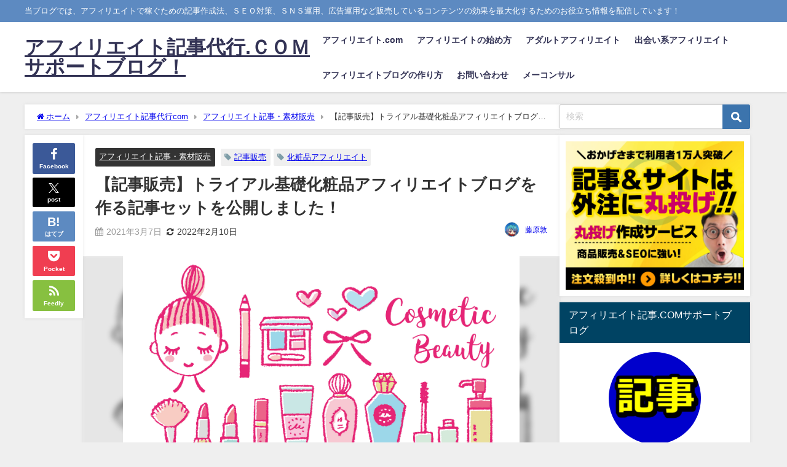

--- FILE ---
content_type: text/html; charset=UTF-8
request_url: https://xn--4rrt1vflhfrx.com/2021/03/07/%E3%80%90%E8%A8%98%E4%BA%8B%E8%B2%A9%E5%A3%B2%E3%80%91%E3%83%88%E3%83%A9%E3%82%A4%E3%82%A2%E3%83%AB%E5%9F%BA%E7%A4%8E%E5%8C%96%E7%B2%A7%E5%93%81%E3%82%A2%E3%83%95%E3%82%A3%E3%83%AA%E3%82%A8%E3%82%A4/
body_size: 25182
content:
<!DOCTYPE html>
<html lang="ja">
<head>
<meta charset="utf-8">
<meta http-equiv="X-UA-Compatible" content="IE=edge">
<meta name="viewport" content="width=device-width, initial-scale=1" />
<title>【記事販売】トライアル基礎化粧品アフィリエイトブログを作る記事セットを公開しました！</title>
<meta name="description" content=" こんにちは。広告素材.ＣＯＭの藤原です。  今回は、「トライアル基礎化粧品アフィリエイトブログを作る記事セット」を公開しましたのでご紹介をさせていただきます！   トライアル基礎化粧品アフィリエイト">
<meta name="thumbnail" content="https://xn--4rrt1vflhfrx.com/wp-content/uploads/2021/03/983468-150x150.jpg" /><!-- Diver OGP -->
<meta property="og:locale" content="ja_JP" />
<meta property="og:title" content="【記事販売】トライアル基礎化粧品アフィリエイトブログを作る記事セットを公開しました！" />
<meta property="og:description" content=" こんにちは。広告素材.ＣＯＭの藤原です。  今回は、「トライアル基礎化粧品アフィリエイトブログを作る記事セット」を公開しましたのでご紹介をさせていただきます！   トライアル基礎化粧品アフィリエイト" />
<meta property="og:type" content="article" />
<meta property="og:url" content="https://xn--4rrt1vflhfrx.com/2021/03/07/%e3%80%90%e8%a8%98%e4%ba%8b%e8%b2%a9%e5%a3%b2%e3%80%91%e3%83%88%e3%83%a9%e3%82%a4%e3%82%a2%e3%83%ab%e5%9f%ba%e7%a4%8e%e5%8c%96%e7%b2%a7%e5%93%81%e3%82%a2%e3%83%95%e3%82%a3%e3%83%aa%e3%82%a8%e3%82%a4/" />
<meta property="og:image" content="https://xn--4rrt1vflhfrx.com/wp-content/uploads/2021/03/983468.jpg" />
<meta property="og:site_name" content="アフィリエイト記事代行.ＣＯＭサポートブログ！" />
<meta name="twitter:site" content="hujiwara9988" />
<meta name="twitter:card" content="summary_large_image" />
<meta name="twitter:title" content="【記事販売】トライアル基礎化粧品アフィリエイトブログを作る記事セットを公開しました！" />
<meta name="twitter:url" content="https://xn--4rrt1vflhfrx.com/2021/03/07/%e3%80%90%e8%a8%98%e4%ba%8b%e8%b2%a9%e5%a3%b2%e3%80%91%e3%83%88%e3%83%a9%e3%82%a4%e3%82%a2%e3%83%ab%e5%9f%ba%e7%a4%8e%e5%8c%96%e7%b2%a7%e5%93%81%e3%82%a2%e3%83%95%e3%82%a3%e3%83%aa%e3%82%a8%e3%82%a4/" />
<meta name="twitter:description" content=" こんにちは。広告素材.ＣＯＭの藤原です。  今回は、「トライアル基礎化粧品アフィリエイトブログを作る記事セット」を公開しましたのでご紹介をさせていただきます！   トライアル基礎化粧品アフィリエイト" />
<meta name="twitter:image" content="https://xn--4rrt1vflhfrx.com/wp-content/uploads/2021/03/983468.jpg" />
<!-- / Diver OGP -->
<link rel="canonical" href="https://xn--4rrt1vflhfrx.com/2021/03/07/%e3%80%90%e8%a8%98%e4%ba%8b%e8%b2%a9%e5%a3%b2%e3%80%91%e3%83%88%e3%83%a9%e3%82%a4%e3%82%a2%e3%83%ab%e5%9f%ba%e7%a4%8e%e5%8c%96%e7%b2%a7%e5%93%81%e3%82%a2%e3%83%95%e3%82%a3%e3%83%aa%e3%82%a8%e3%82%a4/">
<link rel="shortcut icon" href="">
<!--[if IE]>
		<link rel="shortcut icon" href="">
<![endif]-->
<link rel="apple-touch-icon" href="" />
<meta name='robots' content='max-image-preview' />
	<style>img:is([sizes="auto" i], [sizes^="auto," i]) { contain-intrinsic-size: 3000px 1500px }</style>
	<script type="text/javascript" id="wpp-js" src="https://xn--4rrt1vflhfrx.com/wp-content/plugins/wordpress-popular-posts/assets/js/wpp.min.js" data-sampling="0" data-sampling-rate="100" data-api-url="https://xn--4rrt1vflhfrx.com/wp-json/wordpress-popular-posts" data-post-id="11350" data-token="a78311bb15" data-lang="0" data-debug="0"></script>
<link rel='dns-prefetch' href='//webfonts.sakura.ne.jp' />
<link rel='dns-prefetch' href='//cdnjs.cloudflare.com' />
<link rel="alternate" type="application/rss+xml" title="アフィリエイト記事代行.ＣＯＭサポートブログ！ &raquo; フィード" href="https://xn--4rrt1vflhfrx.com/feed/" />
<link rel="alternate" type="application/rss+xml" title="アフィリエイト記事代行.ＣＯＭサポートブログ！ &raquo; コメントフィード" href="https://xn--4rrt1vflhfrx.com/comments/feed/" />
<link rel='stylesheet'  href='https://xn--4rrt1vflhfrx.com/wp-includes/css/dist/block-library/style.min.css'  media='all'>
<style id='global-styles-inline-css' type='text/css'>
:root{--wp--preset--aspect-ratio--square: 1;--wp--preset--aspect-ratio--4-3: 4/3;--wp--preset--aspect-ratio--3-4: 3/4;--wp--preset--aspect-ratio--3-2: 3/2;--wp--preset--aspect-ratio--2-3: 2/3;--wp--preset--aspect-ratio--16-9: 16/9;--wp--preset--aspect-ratio--9-16: 9/16;--wp--preset--color--black: #000000;--wp--preset--color--cyan-bluish-gray: #abb8c3;--wp--preset--color--white: #ffffff;--wp--preset--color--pale-pink: #f78da7;--wp--preset--color--vivid-red: #cf2e2e;--wp--preset--color--luminous-vivid-orange: #ff6900;--wp--preset--color--luminous-vivid-amber: #fcb900;--wp--preset--color--light-green-cyan: #7bdcb5;--wp--preset--color--vivid-green-cyan: #00d084;--wp--preset--color--pale-cyan-blue: #8ed1fc;--wp--preset--color--vivid-cyan-blue: #0693e3;--wp--preset--color--vivid-purple: #9b51e0;--wp--preset--color--light-blue: #70b8f1;--wp--preset--color--light-red: #ff8178;--wp--preset--color--light-green: #2ac113;--wp--preset--color--light-yellow: #ffe822;--wp--preset--color--light-orange: #ffa30d;--wp--preset--color--blue: #00f;--wp--preset--color--red: #f00;--wp--preset--color--purple: #674970;--wp--preset--color--gray: #ccc;--wp--preset--gradient--vivid-cyan-blue-to-vivid-purple: linear-gradient(135deg,rgba(6,147,227,1) 0%,rgb(155,81,224) 100%);--wp--preset--gradient--light-green-cyan-to-vivid-green-cyan: linear-gradient(135deg,rgb(122,220,180) 0%,rgb(0,208,130) 100%);--wp--preset--gradient--luminous-vivid-amber-to-luminous-vivid-orange: linear-gradient(135deg,rgba(252,185,0,1) 0%,rgba(255,105,0,1) 100%);--wp--preset--gradient--luminous-vivid-orange-to-vivid-red: linear-gradient(135deg,rgba(255,105,0,1) 0%,rgb(207,46,46) 100%);--wp--preset--gradient--very-light-gray-to-cyan-bluish-gray: linear-gradient(135deg,rgb(238,238,238) 0%,rgb(169,184,195) 100%);--wp--preset--gradient--cool-to-warm-spectrum: linear-gradient(135deg,rgb(74,234,220) 0%,rgb(151,120,209) 20%,rgb(207,42,186) 40%,rgb(238,44,130) 60%,rgb(251,105,98) 80%,rgb(254,248,76) 100%);--wp--preset--gradient--blush-light-purple: linear-gradient(135deg,rgb(255,206,236) 0%,rgb(152,150,240) 100%);--wp--preset--gradient--blush-bordeaux: linear-gradient(135deg,rgb(254,205,165) 0%,rgb(254,45,45) 50%,rgb(107,0,62) 100%);--wp--preset--gradient--luminous-dusk: linear-gradient(135deg,rgb(255,203,112) 0%,rgb(199,81,192) 50%,rgb(65,88,208) 100%);--wp--preset--gradient--pale-ocean: linear-gradient(135deg,rgb(255,245,203) 0%,rgb(182,227,212) 50%,rgb(51,167,181) 100%);--wp--preset--gradient--electric-grass: linear-gradient(135deg,rgb(202,248,128) 0%,rgb(113,206,126) 100%);--wp--preset--gradient--midnight: linear-gradient(135deg,rgb(2,3,129) 0%,rgb(40,116,252) 100%);--wp--preset--font-size--small: .8em;--wp--preset--font-size--medium: 1em;--wp--preset--font-size--large: 1.2em;--wp--preset--font-size--x-large: 42px;--wp--preset--font-size--xlarge: 1.5em;--wp--preset--font-size--xxlarge: 2em;--wp--preset--spacing--20: 0.44rem;--wp--preset--spacing--30: 0.67rem;--wp--preset--spacing--40: 1rem;--wp--preset--spacing--50: 1.5rem;--wp--preset--spacing--60: 2.25rem;--wp--preset--spacing--70: 3.38rem;--wp--preset--spacing--80: 5.06rem;--wp--preset--shadow--natural: 6px 6px 9px rgba(0, 0, 0, 0.2);--wp--preset--shadow--deep: 12px 12px 50px rgba(0, 0, 0, 0.4);--wp--preset--shadow--sharp: 6px 6px 0px rgba(0, 0, 0, 0.2);--wp--preset--shadow--outlined: 6px 6px 0px -3px rgba(255, 255, 255, 1), 6px 6px rgba(0, 0, 0, 1);--wp--preset--shadow--crisp: 6px 6px 0px rgba(0, 0, 0, 1);--wp--custom--spacing--small: max(1.25rem, 5vw);--wp--custom--spacing--medium: clamp(2rem, 8vw, calc(4 * var(--wp--style--block-gap)));--wp--custom--spacing--large: clamp(4rem, 10vw, 8rem);--wp--custom--spacing--outer: var(--wp--custom--spacing--small, 1.25rem);--wp--custom--typography--font-size--huge: clamp(2.25rem, 4vw, 2.75rem);--wp--custom--typography--font-size--gigantic: clamp(2.75rem, 6vw, 3.25rem);--wp--custom--typography--font-size--colossal: clamp(3.25rem, 8vw, 6.25rem);--wp--custom--typography--line-height--tiny: 1.15;--wp--custom--typography--line-height--small: 1.2;--wp--custom--typography--line-height--medium: 1.4;--wp--custom--typography--line-height--normal: 1.6;}:root { --wp--style--global--content-size: 769px;--wp--style--global--wide-size: 1240px; }:where(body) { margin: 0; }.wp-site-blocks > .alignleft { float: left; margin-right: 2em; }.wp-site-blocks > .alignright { float: right; margin-left: 2em; }.wp-site-blocks > .aligncenter { justify-content: center; margin-left: auto; margin-right: auto; }:where(.wp-site-blocks) > * { margin-block-start: 1.5em; margin-block-end: 0; }:where(.wp-site-blocks) > :first-child { margin-block-start: 0; }:where(.wp-site-blocks) > :last-child { margin-block-end: 0; }:root { --wp--style--block-gap: 1.5em; }:root :where(.is-layout-flow) > :first-child{margin-block-start: 0;}:root :where(.is-layout-flow) > :last-child{margin-block-end: 0;}:root :where(.is-layout-flow) > *{margin-block-start: 1.5em;margin-block-end: 0;}:root :where(.is-layout-constrained) > :first-child{margin-block-start: 0;}:root :where(.is-layout-constrained) > :last-child{margin-block-end: 0;}:root :where(.is-layout-constrained) > *{margin-block-start: 1.5em;margin-block-end: 0;}:root :where(.is-layout-flex){gap: 1.5em;}:root :where(.is-layout-grid){gap: 1.5em;}.is-layout-flow > .alignleft{float: left;margin-inline-start: 0;margin-inline-end: 2em;}.is-layout-flow > .alignright{float: right;margin-inline-start: 2em;margin-inline-end: 0;}.is-layout-flow > .aligncenter{margin-left: auto !important;margin-right: auto !important;}.is-layout-constrained > .alignleft{float: left;margin-inline-start: 0;margin-inline-end: 2em;}.is-layout-constrained > .alignright{float: right;margin-inline-start: 2em;margin-inline-end: 0;}.is-layout-constrained > .aligncenter{margin-left: auto !important;margin-right: auto !important;}.is-layout-constrained > :where(:not(.alignleft):not(.alignright):not(.alignfull)){max-width: var(--wp--style--global--content-size);margin-left: auto !important;margin-right: auto !important;}.is-layout-constrained > .alignwide{max-width: var(--wp--style--global--wide-size);}body .is-layout-flex{display: flex;}.is-layout-flex{flex-wrap: wrap;align-items: center;}.is-layout-flex > :is(*, div){margin: 0;}body .is-layout-grid{display: grid;}.is-layout-grid > :is(*, div){margin: 0;}body{padding-top: 0px;padding-right: 0px;padding-bottom: 0px;padding-left: 0px;}:root :where(.wp-element-button, .wp-block-button__link){background-color: #32373c;border-width: 0;color: #fff;font-family: inherit;font-size: inherit;line-height: inherit;padding: calc(0.667em + 2px) calc(1.333em + 2px);text-decoration: none;}.has-black-color{color: var(--wp--preset--color--black) !important;}.has-cyan-bluish-gray-color{color: var(--wp--preset--color--cyan-bluish-gray) !important;}.has-white-color{color: var(--wp--preset--color--white) !important;}.has-pale-pink-color{color: var(--wp--preset--color--pale-pink) !important;}.has-vivid-red-color{color: var(--wp--preset--color--vivid-red) !important;}.has-luminous-vivid-orange-color{color: var(--wp--preset--color--luminous-vivid-orange) !important;}.has-luminous-vivid-amber-color{color: var(--wp--preset--color--luminous-vivid-amber) !important;}.has-light-green-cyan-color{color: var(--wp--preset--color--light-green-cyan) !important;}.has-vivid-green-cyan-color{color: var(--wp--preset--color--vivid-green-cyan) !important;}.has-pale-cyan-blue-color{color: var(--wp--preset--color--pale-cyan-blue) !important;}.has-vivid-cyan-blue-color{color: var(--wp--preset--color--vivid-cyan-blue) !important;}.has-vivid-purple-color{color: var(--wp--preset--color--vivid-purple) !important;}.has-light-blue-color{color: var(--wp--preset--color--light-blue) !important;}.has-light-red-color{color: var(--wp--preset--color--light-red) !important;}.has-light-green-color{color: var(--wp--preset--color--light-green) !important;}.has-light-yellow-color{color: var(--wp--preset--color--light-yellow) !important;}.has-light-orange-color{color: var(--wp--preset--color--light-orange) !important;}.has-blue-color{color: var(--wp--preset--color--blue) !important;}.has-red-color{color: var(--wp--preset--color--red) !important;}.has-purple-color{color: var(--wp--preset--color--purple) !important;}.has-gray-color{color: var(--wp--preset--color--gray) !important;}.has-black-background-color{background-color: var(--wp--preset--color--black) !important;}.has-cyan-bluish-gray-background-color{background-color: var(--wp--preset--color--cyan-bluish-gray) !important;}.has-white-background-color{background-color: var(--wp--preset--color--white) !important;}.has-pale-pink-background-color{background-color: var(--wp--preset--color--pale-pink) !important;}.has-vivid-red-background-color{background-color: var(--wp--preset--color--vivid-red) !important;}.has-luminous-vivid-orange-background-color{background-color: var(--wp--preset--color--luminous-vivid-orange) !important;}.has-luminous-vivid-amber-background-color{background-color: var(--wp--preset--color--luminous-vivid-amber) !important;}.has-light-green-cyan-background-color{background-color: var(--wp--preset--color--light-green-cyan) !important;}.has-vivid-green-cyan-background-color{background-color: var(--wp--preset--color--vivid-green-cyan) !important;}.has-pale-cyan-blue-background-color{background-color: var(--wp--preset--color--pale-cyan-blue) !important;}.has-vivid-cyan-blue-background-color{background-color: var(--wp--preset--color--vivid-cyan-blue) !important;}.has-vivid-purple-background-color{background-color: var(--wp--preset--color--vivid-purple) !important;}.has-light-blue-background-color{background-color: var(--wp--preset--color--light-blue) !important;}.has-light-red-background-color{background-color: var(--wp--preset--color--light-red) !important;}.has-light-green-background-color{background-color: var(--wp--preset--color--light-green) !important;}.has-light-yellow-background-color{background-color: var(--wp--preset--color--light-yellow) !important;}.has-light-orange-background-color{background-color: var(--wp--preset--color--light-orange) !important;}.has-blue-background-color{background-color: var(--wp--preset--color--blue) !important;}.has-red-background-color{background-color: var(--wp--preset--color--red) !important;}.has-purple-background-color{background-color: var(--wp--preset--color--purple) !important;}.has-gray-background-color{background-color: var(--wp--preset--color--gray) !important;}.has-black-border-color{border-color: var(--wp--preset--color--black) !important;}.has-cyan-bluish-gray-border-color{border-color: var(--wp--preset--color--cyan-bluish-gray) !important;}.has-white-border-color{border-color: var(--wp--preset--color--white) !important;}.has-pale-pink-border-color{border-color: var(--wp--preset--color--pale-pink) !important;}.has-vivid-red-border-color{border-color: var(--wp--preset--color--vivid-red) !important;}.has-luminous-vivid-orange-border-color{border-color: var(--wp--preset--color--luminous-vivid-orange) !important;}.has-luminous-vivid-amber-border-color{border-color: var(--wp--preset--color--luminous-vivid-amber) !important;}.has-light-green-cyan-border-color{border-color: var(--wp--preset--color--light-green-cyan) !important;}.has-vivid-green-cyan-border-color{border-color: var(--wp--preset--color--vivid-green-cyan) !important;}.has-pale-cyan-blue-border-color{border-color: var(--wp--preset--color--pale-cyan-blue) !important;}.has-vivid-cyan-blue-border-color{border-color: var(--wp--preset--color--vivid-cyan-blue) !important;}.has-vivid-purple-border-color{border-color: var(--wp--preset--color--vivid-purple) !important;}.has-light-blue-border-color{border-color: var(--wp--preset--color--light-blue) !important;}.has-light-red-border-color{border-color: var(--wp--preset--color--light-red) !important;}.has-light-green-border-color{border-color: var(--wp--preset--color--light-green) !important;}.has-light-yellow-border-color{border-color: var(--wp--preset--color--light-yellow) !important;}.has-light-orange-border-color{border-color: var(--wp--preset--color--light-orange) !important;}.has-blue-border-color{border-color: var(--wp--preset--color--blue) !important;}.has-red-border-color{border-color: var(--wp--preset--color--red) !important;}.has-purple-border-color{border-color: var(--wp--preset--color--purple) !important;}.has-gray-border-color{border-color: var(--wp--preset--color--gray) !important;}.has-vivid-cyan-blue-to-vivid-purple-gradient-background{background: var(--wp--preset--gradient--vivid-cyan-blue-to-vivid-purple) !important;}.has-light-green-cyan-to-vivid-green-cyan-gradient-background{background: var(--wp--preset--gradient--light-green-cyan-to-vivid-green-cyan) !important;}.has-luminous-vivid-amber-to-luminous-vivid-orange-gradient-background{background: var(--wp--preset--gradient--luminous-vivid-amber-to-luminous-vivid-orange) !important;}.has-luminous-vivid-orange-to-vivid-red-gradient-background{background: var(--wp--preset--gradient--luminous-vivid-orange-to-vivid-red) !important;}.has-very-light-gray-to-cyan-bluish-gray-gradient-background{background: var(--wp--preset--gradient--very-light-gray-to-cyan-bluish-gray) !important;}.has-cool-to-warm-spectrum-gradient-background{background: var(--wp--preset--gradient--cool-to-warm-spectrum) !important;}.has-blush-light-purple-gradient-background{background: var(--wp--preset--gradient--blush-light-purple) !important;}.has-blush-bordeaux-gradient-background{background: var(--wp--preset--gradient--blush-bordeaux) !important;}.has-luminous-dusk-gradient-background{background: var(--wp--preset--gradient--luminous-dusk) !important;}.has-pale-ocean-gradient-background{background: var(--wp--preset--gradient--pale-ocean) !important;}.has-electric-grass-gradient-background{background: var(--wp--preset--gradient--electric-grass) !important;}.has-midnight-gradient-background{background: var(--wp--preset--gradient--midnight) !important;}.has-small-font-size{font-size: var(--wp--preset--font-size--small) !important;}.has-medium-font-size{font-size: var(--wp--preset--font-size--medium) !important;}.has-large-font-size{font-size: var(--wp--preset--font-size--large) !important;}.has-x-large-font-size{font-size: var(--wp--preset--font-size--x-large) !important;}.has-xlarge-font-size{font-size: var(--wp--preset--font-size--xlarge) !important;}.has-xxlarge-font-size{font-size: var(--wp--preset--font-size--xxlarge) !important;}
:root :where(.wp-block-pullquote){font-size: 1.5em;line-height: 1.6;}
:root :where(.wp-block-group-is-layout-flow) > :first-child{margin-block-start: 0;}:root :where(.wp-block-group-is-layout-flow) > :last-child{margin-block-end: 0;}:root :where(.wp-block-group-is-layout-flow) > *{margin-block-start: 0;margin-block-end: 0;}:root :where(.wp-block-group-is-layout-constrained) > :first-child{margin-block-start: 0;}:root :where(.wp-block-group-is-layout-constrained) > :last-child{margin-block-end: 0;}:root :where(.wp-block-group-is-layout-constrained) > *{margin-block-start: 0;margin-block-end: 0;}:root :where(.wp-block-group-is-layout-flex){gap: 0;}:root :where(.wp-block-group-is-layout-grid){gap: 0;}
</style>
<link rel='stylesheet'  href='https://xn--4rrt1vflhfrx.com/wp-content/plugins/contact-form-7/includes/css/styles.css'  media='all'>
<link rel='stylesheet'  href='https://xn--4rrt1vflhfrx.com/wp-content/plugins/wordpress-popular-posts/assets/css/wpp.css'  media='all'>
<link rel='stylesheet'  href='https://xn--4rrt1vflhfrx.com/wp-content/themes/diver/css/style.min.css'  media='all'>
<link rel='stylesheet'  href='https://xn--4rrt1vflhfrx.com/wp-content/themes/diver_child/style.css?theme=6.1.01'  media='all'>
<script type="text/javascript"src="https://xn--4rrt1vflhfrx.com/wp-includes/js/jquery/jquery.min.js" id="jquery-core-js"></script>
<script type="text/javascript"src="https://xn--4rrt1vflhfrx.com/wp-includes/js/jquery/jquery-migrate.min.js" id="jquery-migrate-js"></script>
<script type="text/javascript"src="//webfonts.sakura.ne.jp/js/sakurav3.js?fadein=0" id="typesquare_std-js"></script>
<link rel="https://api.w.org/" href="https://xn--4rrt1vflhfrx.com/wp-json/" /><link rel="alternate" title="JSON" type="application/json" href="https://xn--4rrt1vflhfrx.com/wp-json/wp/v2/posts/11350" /><link rel="EditURI" type="application/rsd+xml" title="RSD" href="https://xn--4rrt1vflhfrx.com/xmlrpc.php?rsd" />
<meta name="generator" content="WordPress 6.7.4" />
<link rel='shortlink' href='https://xn--4rrt1vflhfrx.com/?p=11350' />
<link rel="alternate" title="oEmbed (JSON)" type="application/json+oembed" href="https://xn--4rrt1vflhfrx.com/wp-json/oembed/1.0/embed?url=https%3A%2F%2Fxn--4rrt1vflhfrx.com%2F2021%2F03%2F07%2F%25e3%2580%2590%25e8%25a8%2598%25e4%25ba%258b%25e8%25b2%25a9%25e5%25a3%25b2%25e3%2580%2591%25e3%2583%2588%25e3%2583%25a9%25e3%2582%25a4%25e3%2582%25a2%25e3%2583%25ab%25e5%259f%25ba%25e7%25a4%258e%25e5%258c%2596%25e7%25b2%25a7%25e5%2593%2581%25e3%2582%25a2%25e3%2583%2595%25e3%2582%25a3%25e3%2583%25aa%25e3%2582%25a8%25e3%2582%25a4%2F" />
<link rel="alternate" title="oEmbed (XML)" type="text/xml+oembed" href="https://xn--4rrt1vflhfrx.com/wp-json/oembed/1.0/embed?url=https%3A%2F%2Fxn--4rrt1vflhfrx.com%2F2021%2F03%2F07%2F%25e3%2580%2590%25e8%25a8%2598%25e4%25ba%258b%25e8%25b2%25a9%25e5%25a3%25b2%25e3%2580%2591%25e3%2583%2588%25e3%2583%25a9%25e3%2582%25a4%25e3%2582%25a2%25e3%2583%25ab%25e5%259f%25ba%25e7%25a4%258e%25e5%258c%2596%25e7%25b2%25a7%25e5%2593%2581%25e3%2582%25a2%25e3%2583%2595%25e3%2582%25a3%25e3%2583%25aa%25e3%2582%25a8%25e3%2582%25a4%2F&#038;format=xml" />
            <style id="wpp-loading-animation-styles">@-webkit-keyframes bgslide{from{background-position-x:0}to{background-position-x:-200%}}@keyframes bgslide{from{background-position-x:0}to{background-position-x:-200%}}.wpp-widget-block-placeholder,.wpp-shortcode-placeholder{margin:0 auto;width:60px;height:3px;background:#dd3737;background:linear-gradient(90deg,#dd3737 0%,#571313 10%,#dd3737 100%);background-size:200% auto;border-radius:3px;-webkit-animation:bgslide 1s infinite linear;animation:bgslide 1s infinite linear}</style>
                  <!-- Global site tag (gtag.js) - Google Analytics -->
      <script async src="https://www.googletagmanager.com/gtag/js?id=G-RFYGT4L3D6"></script>
      <script>
        window.dataLayer = window.dataLayer || [];
        function gtag(){dataLayer.push(arguments);}
        gtag('js', new Date());

        gtag('config', "G-RFYGT4L3D6");
      </script>
      <meta name="facebook-domain-verification" content="vh97xa1cq9oun56ffhuoklhbn1fu9o" />
<!-- Facebook Pixel Code -->
<script>
  !function(f,b,e,v,n,t,s)
  {if(f.fbq)return;n=f.fbq=function(){n.callMethod?
  n.callMethod.apply(n,arguments):n.queue.push(arguments)};
  if(!f._fbq)f._fbq=n;n.push=n;n.loaded=!0;n.version='2.0';
  n.queue=[];t=b.createElement(e);t.async=!0;
  t.src=v;s=b.getElementsByTagName(e)[0];
  s.parentNode.insertBefore(t,s)}(window, document,'script',
  'https://connect.facebook.net/en_US/fbevents.js');
  fbq('init', '1868726930066623');
  fbq('track', 'PageView');
</script>
<noscript><img height="1" width="1" style="display:none"
  src="https://www.facebook.com/tr?id=1868726930066623&ev=PageView&noscript=1"
/></noscript>
<!-- End Facebook Pixel Code -->

<!-- Global site tag (gtag.js) - Google Ads: 808532927 -->
<script async src="https://www.googletagmanager.com/gtag/js?id=AW-808532927"></script>
<script>
  window.dataLayer = window.dataLayer || [];
  function gtag(){dataLayer.push(arguments);}
  gtag('js', new Date());

  gtag('config', 'AW-808532927');
</script>

<!-- Twitter conversion tracking base code -->
<script>
!function(e,t,n,s,u,a){e.twq||(s=e.twq=function(){s.exe?s.exe.apply(s,arguments):s.queue.push(arguments);
},s.version='1.1',s.queue=[],u=t.createElement(n),u.async=!0,u.src='https://static.ads-twitter.com/uwt.js',
a=t.getElementsByTagName(n)[0],a.parentNode.insertBefore(u,a))}(window,document,'script');
twq('config','on5jq');
</script>
<!-- End Twitter conversion tracking base code --><script type="application/ld+json" class="json-ld">[
    {
        "@context": "https://schema.org",
        "@type": "BlogPosting",
        "mainEntityOfPage": {
            "@type": "WebPage",
            "@id": "https://xn--4rrt1vflhfrx.com/2021/03/07/%e3%80%90%e8%a8%98%e4%ba%8b%e8%b2%a9%e5%a3%b2%e3%80%91%e3%83%88%e3%83%a9%e3%82%a4%e3%82%a2%e3%83%ab%e5%9f%ba%e7%a4%8e%e5%8c%96%e7%b2%a7%e5%93%81%e3%82%a2%e3%83%95%e3%82%a3%e3%83%aa%e3%82%a8%e3%82%a4/"
        },
        "headline": "【記事販売】トライアル基礎化粧品アフィリエイトブログを作る記事セットを公開しました！",
        "image": [
            "https://xn--4rrt1vflhfrx.com/wp-content/uploads/2021/03/983468.jpg",
            "https://xn--4rrt1vflhfrx.com/wp-content/uploads/2021/03/983468-300x233.jpg",
            "https://xn--4rrt1vflhfrx.com/wp-content/uploads/2021/03/983468-150x150.jpg"
        ],
        "description": " こんにちは。広告素材.ＣＯＭの藤原です。  今回は、「トライアル基礎化粧品アフィリエイトブログを作る記事セット」を公開しましたのでご紹介をさせていただきます！   トライアル基礎化粧品アフィリエイト",
        "datePublished": "2021-03-07T21:56:34+09:00",
        "dateModified": "2022-02-10T12:09:58+09:00",
        "articleSection": [
            "アフィリエイト記事・素材販売"
        ],
        "author": {
            "@type": "Person",
            "name": "藤原敦",
            "url": "https://xn--4rrt1vflhfrx.com/author/hujiwara/"
        },
        "publisher": {
            "@context": "http://schema.org",
            "@type": "Organization",
            "name": "アフィリエイト記事代行.ＣＯＭサポートブログ！",
            "description": "当ブログでは、アフィリエイトで稼ぐための記事作成法、ＳＥＯ対策、ＳＮＳ運用、広告運用など販売しているコンテンツの効果を最大化するためのお役立ち情報を配信しています！",
            "logo": null
        }
    }
]</script>
<style>body{background-image:url('');}</style> <style> #onlynav ul ul,#nav_fixed #nav ul ul,.header-logo #nav ul ul {visibility:hidden;opacity:0;transition:.2s ease-in-out;transform:translateY(10px);}#onlynav ul ul ul,#nav_fixed #nav ul ul ul,.header-logo #nav ul ul ul {transform:translateX(-20px) translateY(0);}#onlynav ul li:hover > ul,#nav_fixed #nav ul li:hover > ul,.header-logo #nav ul li:hover > ul{visibility:visible;opacity:1;transform:translateY(0);}#onlynav ul ul li:hover > ul,#nav_fixed #nav ul ul li:hover > ul,.header-logo #nav ul ul li:hover > ul{transform:translateX(0) translateY(0);}</style><style>body{background-color:#efefef;color:#333333;}:where(a){color:#333355;}:where(a):hover{color:#6495ED}:where(.content){color:#000;}:where(.content) a{color:#6f97bc;}:where(.content) a:hover{color:#6495ED;}.header-wrap,#header ul.sub-menu, #header ul.children,#scrollnav,.description_sp{background:#ffffff;color:#333333}.header-wrap a,#scrollnav a,div.logo_title{color:#333355;}.header-wrap a:hover,div.logo_title:hover{color:#6495ED}.drawer-nav-btn span{background-color:#333355;}.drawer-nav-btn:before,.drawer-nav-btn:after {border-color:#333355;}#scrollnav ul li a{background:rgba(255,255,255,.8);color:#505050}.header_small_menu{background:#5d8ac1;color:#fff}.header_small_menu a{color:#fff}.header_small_menu a:hover{color:#6495ED}#nav_fixed.fixed, #nav_fixed #nav ul ul{background:#ffffff;color:#333333}#nav_fixed.fixed a,#nav_fixed .logo_title{color:#333355}#nav_fixed.fixed a:hover{color:#6495ED}#nav_fixed .drawer-nav-btn:before,#nav_fixed .drawer-nav-btn:after{border-color:#333355;}#nav_fixed .drawer-nav-btn span{background-color:#333355;}#onlynav{background:#fff;color:#333}#onlynav ul li a{color:#333}#onlynav ul ul.sub-menu{background:#fff}#onlynav div > ul > li > a:before{border-color:#333}#onlynav ul > li:hover > a:hover,#onlynav ul>li:hover>a,#onlynav ul>li:hover li:hover>a,#onlynav ul li:hover ul li ul li:hover > a{background:#5d8ac1;color:#fff}#onlynav ul li ul li ul:before{border-left-color:#fff}#onlynav ul li:last-child ul li ul:before{border-right-color:#fff}#bigfooter{background:#fff;color:#333333}#bigfooter a{color:#333355}#bigfooter a:hover{color:#6495ED}#footer{background:#fff;color:#999}#footer a{color:#333355}#footer a:hover{color:#6495ED}#sidebar .widget{background:#fff;color:#333;}#sidebar .widget a{color:#333355;}#sidebar .widget a:hover{color:#6495ED;}.post-box-contents,#main-wrap #pickup_posts_container img,.hentry, #single-main .post-sub,.navigation,.single_thumbnail,.in_loop,#breadcrumb,.pickup-cat-list,.maintop-widget, .mainbottom-widget,#share_plz,.sticky-post-box,.catpage_content_wrap,.cat-post-main{background:#fff;}.post-box{border-color:#eee;}.drawer_content_title,.searchbox_content_title{background:#eee;color:#333;}.drawer-nav,#header_search{background:#fff}.drawer-nav,.drawer-nav a,#header_search,#header_search a{color:#000}#footer_sticky_menu{background:rgba(255,255,255,.8)}.footermenu_col{background:rgba(255,255,255,.8);color:#333;}a.page-numbers{background:#afafaf;color:#fff;}.pagination .current{background:#607d8b;color:#fff;}</style><style>@media screen and (min-width:1201px){#main-wrap,.header-wrap .header-logo,.header_small_content,.bigfooter_wrap,.footer_content,.container_top_widget,.container_bottom_widget{width:1200px;}}@media screen and (max-width:1200px){ #main-wrap,.header-wrap .header-logo, .header_small_content, .bigfooter_wrap,.footer_content, .container_top_widget, .container_bottom_widget{width:80%;}}@media screen and (max-width:768px){#main-wrap,.header-wrap .header-logo,.header_small_content,.bigfooter_wrap,.footer_content,.container_top_widget,.container_bottom_widget{width:100%;}}@media screen and (min-width:960px){#sidebar {width:310px;}}</style><style>@media screen and (min-width:1201px){#main-wrap{width:1200px;}}@media screen and (max-width:1200px){ #main-wrap{width:85%;}}</style><style type="text/css" id="diver-custom-heading-css">.content h2:where(:not([class])),:where(.is-editor-blocks) :where(.content) h2:not(.sc_heading){color:#fff;background-color:#607d8b;text-align:left;border-radius:5px;}.content h3:where(:not([class])),:where(.is-editor-blocks) :where(.content) h3:not(.sc_heading){color:#000;background-color:#000;text-align:left;border-bottom:2px solid #000;background:transparent;padding-left:0px;padding-right:0px;}.content h4:where(:not([class])),:where(.is-editor-blocks) :where(.content) h4:not(.sc_heading){color:#000;background-color:#000;text-align:left;background:transparent;display:flex;align-items:center;padding:0px;}.content h4:where(:not([class])):before,:where(.is-editor-blocks) :where(.content) h4:not(.sc_heading):before{content:"";width:.6em;height:.6em;margin-right:.6em;background-color:#000;transform:rotate(45deg);}.content h5:where(:not([class])),:where(.is-editor-blocks) :where(.content) h5:not(.sc_heading){color:#000;}</style><link rel="icon" href="https://xn--4rrt1vflhfrx.com/wp-content/uploads/2018/04/cropped-22-32x32.jpg" sizes="32x32" />
<link rel="icon" href="https://xn--4rrt1vflhfrx.com/wp-content/uploads/2018/04/cropped-22-192x192.jpg" sizes="192x192" />
<link rel="apple-touch-icon" href="https://xn--4rrt1vflhfrx.com/wp-content/uploads/2018/04/cropped-22-180x180.jpg" />
<meta name="msapplication-TileImage" content="https://xn--4rrt1vflhfrx.com/wp-content/uploads/2018/04/cropped-22-270x270.jpg" />
		<style type="text/css" id="wp-custom-css">
			/* ドット下線　黒 */
.dot {
  border-bottom: dotted 1.7px #000000;
  }

@media(max-width: 599px) {
  .scroll {
    overflow-x: scroll;
  }
}
/*ContactForm7カスタマイズ*/
table.CF7_table{
	width:100%;
	margin:0 auto;
	border: 3px solid #e5e5e5;
}

table.CF7_table tr{
	border-top: 1px solid #fafaf5;
}

.single .entry-content table.CF7_table,
.page .entry-content table.CF7_table{
	display:table;
}

/*入力欄*/
.CF7_table input, .CF7_table textarea {
	border: 1px solid #d8d8d8;
}

.CF7_table ::placeholder {
	color:#797979;
}

/*「必須」文字*/
.CF7_req{
	font-size:.9em;
	padding: 5px;
	background: #f79034;/*オレンジ*/
	color: #fff;
	border-radius: 3px;
	margin-right:1em;
}

/*「任意」文字*/
.CF7_unreq{
	font-size:.9em;
	padding: 5px;
	background: #bdbdbd;/*グレー*/
	color: #fff;
	border-radius: 3px;
	margin-right:1em;
}

/* タイトル列 */
@media screen and (min-width: 768px){
	.CF7_table th{
	width:30%;/*横幅*/
	background-color:#fafaf5;/*ブルーグレー*/
	}
}

/* レスポンシブ */
@media screen and (max-width: 768px){
	table.CF7_table{
	width:95%;
	}
	.CF7_table tr, .CF7_table td, .CF7_table th{
	display: block;
	width: 100%;
	line-height:2.5em;
	}
	.CF7_table th{
	background-color:#ebedf5;
	}
}

/* 「送信する」ボタン */
.wpcf7 input.wpcf7-submit {
	background-color:#f79034;/* オレンジ*/
	border:0;
	color:#fff;
	font-size:1.2em;
	font-weight:bold;
	margin:0 auto;
}

.CF7_btn{
	text-align:center;
	margin-top:20px;
}

.wpcf7-spinner{
	width:0;
	margin:0;
}



ctFormの送信ボタン大きさと色を変えDefault
.wpcf7 input[type="submit"] {
width:100%;
padding:15px;
border-radius:10px;
-webkit-border-radius: 10px;  
-moz-border-radius: 10px;
border: none;
box-shadow: 0 3px 0 #ddd;
background: #98dd6c;
transition: 0.3s;
}
.wpcf7-submit:hover {
background: #a4dd6c;
transform: translate3d(0px, 3px, 1px);
-webkit-transform: translate3d(0px, 3px, 1px);
-moz-transform: translate3d(0px, 3px, 1px);
}



.wpcf7 input[type="submit"] {
width:80%;
padding:15px;
border-radius:10px;
-webkit-border-radius: 10px;  
-moz-border-radius: 10px;
border: none;
box-shadow: 0 3px 0 #ddd;
background: #008b8b;
transition: 0.3s;
}
.wpcf7-submit:hover {
background: #a4dd6c;
transform: translate3d(0px, 3px, 1px);
-webkit-transform: translate3d(0px, 3px, 1px);
-moz-transform: translate3d(0px, 3px, 1px);
}		</style>
		
<script src="https://www.youtube.com/iframe_api"></script>

</head>
<body itemscope="itemscope" itemtype="http://schema.org/WebPage" class="post-template-default single single-post postid-11350 single-format-standard wp-embed-responsive  l-sidebar-right">

<div id="container">
<!-- header -->
	<!-- lpページでは表示しない -->
	<div id="header" class="clearfix">
					<header class="header-wrap" role="banner" itemscope="itemscope" itemtype="http://schema.org/WPHeader">
			<div class="header_small_menu clearfix">
		<div class="header_small_content">
			<div id="description">当ブログでは、アフィリエイトで稼ぐための記事作成法、ＳＥＯ対策、ＳＮＳ運用、広告運用など販売しているコンテンツの効果を最大化するためのお役立ち情報を配信しています！</div>
			<nav class="header_small_menu_right" role="navigation" itemscope="itemscope" itemtype="http://scheme.org/SiteNavigationElement">
							</nav>
		</div>
	</div>

			<div class="header-logo clearfix">
				<!-- 	<button type="button" class="drawer-toggle drawer-hamburger">
	  <span class="sr-only">toggle navigation</span>
	  <span class="drawer-hamburger-icon"></span>
	</button> -->

	<div class="drawer-nav-btn-wrap"><span class="drawer-nav-btn"><span></span></span></div>



				<!-- /Navigation -->

								<div id="logo">
										<a href="https://xn--4rrt1vflhfrx.com/">
													<div class="logo_title">アフィリエイト記事代行.ＣＯＭサポートブログ！</div>
											</a>
				</div>
									<nav id="nav" role="navigation" itemscope="itemscope" itemtype="http://scheme.org/SiteNavigationElement">
						<div class="menu-%e3%82%b0%e3%83%ad%e3%83%bc%e3%83%90%e3%83%ab%e3%83%a1%e3%83%8b%e3%83%a5%e3%83%bc-container"><ul id="mainnavul" class="menu"><li id="menu-item-17762" class="menu-item menu-item-type-custom menu-item-object-custom menu-item-has-children menu-item-17762"><a href="https://afkiji.com/?aft=eyJhbGciOiJIUzI1NiJ9.eyJhZmZpbGlhdGVfaWQiOiJaTUVXWE43SERITVciLCJ1dWlkIjoiYTQzMGVjMmEtNTBjNC00N2YyLTkxNmYtMGEzZjhkNGE5MGFhIiwiZXhwIjoxNjU1Nzc4OTM1fQ.Z12aMtbK7WWKCymeLMnMjQgoFqsCrh9OoaLju7DGMiM">アフィリエイト.com</a>
<ul class="sub-menu">
	<li id="menu-item-22694" class="menu-item menu-item-type-taxonomy menu-item-object-category current-post-ancestor current-menu-parent current-post-parent menu-item-22694"><a href="https://xn--4rrt1vflhfrx.com/category/%e3%82%a2%e3%83%95%e3%82%a3%e3%83%aa%e3%82%a8%e3%82%a4%e3%83%88%e8%a8%98%e4%ba%8b%e4%bb%a3%e8%a1%8ccom/%e3%82%a2%e3%83%95%e3%82%a3%e3%83%aa%e3%82%a8%e3%82%a4%e3%83%88%e8%a8%98%e4%ba%8b%e3%83%bb%e7%b4%a0%e6%9d%90%e8%b2%a9%e5%a3%b2/">アフィリエイト記事・素材販売</a></li>
	<li id="menu-item-22695" class="menu-item menu-item-type-taxonomy menu-item-object-category menu-item-22695"><a href="https://xn--4rrt1vflhfrx.com/category/%e3%82%a2%e3%83%95%e3%82%a3%e3%83%aa%e3%82%a8%e3%82%a4%e3%83%88%e8%a8%98%e4%ba%8b%e4%bb%a3%e8%a1%8ccom/%e3%81%8a%e7%9f%a5%e3%82%89%e3%81%9b/">お知らせ</a></li>
	<li id="menu-item-22696" class="menu-item menu-item-type-taxonomy menu-item-object-category menu-item-22696"><a href="https://xn--4rrt1vflhfrx.com/category/%e3%82%a2%e3%83%95%e3%82%a3%e3%83%aa%e3%82%a8%e3%82%a4%e3%83%88%e8%a8%98%e4%ba%8b%e4%bb%a3%e8%a1%8ccom/%e3%82%a2%e3%83%95%e3%82%a3%e3%83%aa%e3%82%a8%e3%82%a4%e3%82%bf%e3%83%bc%e5%90%91%e3%81%91/">アフィリエイター向け</a></li>
	<li id="menu-item-22693" class="menu-item menu-item-type-taxonomy menu-item-object-category menu-item-22693"><a href="https://xn--4rrt1vflhfrx.com/category/%e3%82%a2%e3%83%95%e3%82%a3%e3%83%aa%e3%82%a8%e3%82%a4%e3%83%88%e8%a8%98%e4%ba%8b%e4%bb%a3%e8%a1%8ccom/%e3%81%8a%e5%95%8f%e3%81%84%e5%90%88%e3%82%8f%e3%81%9b%e3%81%ae%e5%85%b1%e6%9c%89/">お問い合わせの共有</a></li>
</ul>
</li>
<li id="menu-item-22684" class="menu-item menu-item-type-taxonomy menu-item-object-category menu-item-22684"><a href="https://xn--4rrt1vflhfrx.com/category/%e3%82%a2%e3%83%95%e3%82%a3%e3%83%aa%e3%82%a8%e3%82%a4%e3%83%88%e3%81%ae%e5%a7%8b%e3%82%81%e6%96%b9/">アフィリエイトの始め方</a></li>
<li id="menu-item-19013" class="menu-item menu-item-type-taxonomy menu-item-object-category menu-item-19013"><a href="https://xn--4rrt1vflhfrx.com/category/%e3%82%a2%e3%83%80%e3%83%ab%e3%83%88%e3%82%a2%e3%83%95%e3%82%a3%e3%83%aa%e3%82%a8%e3%82%a4%e3%83%88/">アダルトアフィリエイト</a></li>
<li id="menu-item-22686" class="menu-item menu-item-type-taxonomy menu-item-object-category menu-item-22686"><a href="https://xn--4rrt1vflhfrx.com/category/%e5%87%ba%e4%bc%9a%e3%81%84%e7%b3%bb%e3%82%a2%e3%83%95%e3%82%a3%e3%83%aa%e3%82%a8%e3%82%a4%e3%83%88/">出会い系アフィリエイト</a></li>
<li id="menu-item-22685" class="menu-item menu-item-type-taxonomy menu-item-object-category menu-item-has-children menu-item-22685"><a href="https://xn--4rrt1vflhfrx.com/category/%e3%82%a2%e3%83%95%e3%82%a3%e3%83%aa%e3%82%a8%e3%82%a4%e3%83%88%e3%83%96%e3%83%ad%e3%82%b0%e3%81%ae%e4%bd%9c%e3%82%8a%e6%96%b9/">アフィリエイトブログの作り方</a>
<ul class="sub-menu">
	<li id="menu-item-22687" class="menu-item menu-item-type-taxonomy menu-item-object-category menu-item-22687"><a href="https://xn--4rrt1vflhfrx.com/category/%e3%82%a2%e3%83%95%e3%82%a3%e3%83%aa%e3%82%a8%e3%82%a4%e3%83%88%e3%83%96%e3%83%ad%e3%82%b0%e3%81%ae%e4%bd%9c%e3%82%8a%e6%96%b9/%e3%82%b3%e3%83%b3%e3%83%86%e3%83%b3%e3%83%84%e5%88%b6%e4%bd%9c/">コンテンツ制作</a></li>
</ul>
</li>
<li id="menu-item-17761" class="menu-item menu-item-type-custom menu-item-object-custom menu-item-17761"><a href="https://xn--4rrt1vflhfrx.com/lp/%e3%81%8a%e5%95%8f%e3%81%84%e5%90%88%e3%82%8f%e3%81%9b/">お問い合わせ</a></li>
<li id="menu-item-20310" class="menu-item menu-item-type-custom menu-item-object-custom menu-item-20310"><a href="https://afkiji.com/products/%EF%BC%93%E3%81%8B%E6%9C%88%E3%82%B3%E3%83%BC%E3%82%B9-%E3%83%8D%E3%83%83%E3%83%88%E9%9B%86%E5%AE%A2-web%E3%83%9E%E3%83%BC%E3%82%B1%E3%83%86%E3%82%A3%E3%83%B3%E3%82%B0%E5%85%A8%E8%88%AC%E3%81%AE%E3%83%A1%E3%83%BC%E3%83%AB%E3%82%B3%E3%83%B3%E3%82%B5%E3%83%AB%E3%83%86%E3%82%A3%E3%83%B3%E3%82%B0-%E3%81%AE%E3%82%B3%E3%83%94%E3%83%BC">メーコンサル</a></li>
</ul></div>					</nav>
							</div>
		</header>
		<nav id="scrollnav" role="navigation" itemscope="itemscope" itemtype="http://scheme.org/SiteNavigationElement">
					</nav>
		
		<div id="nav_fixed">
		<div class="header-logo clearfix">
			<!-- Navigation -->
			<!-- 	<button type="button" class="drawer-toggle drawer-hamburger">
	  <span class="sr-only">toggle navigation</span>
	  <span class="drawer-hamburger-icon"></span>
	</button> -->

	<div class="drawer-nav-btn-wrap"><span class="drawer-nav-btn"><span></span></span></div>



			<!-- /Navigation -->
			<div class="logo clearfix">
				<a href="https://xn--4rrt1vflhfrx.com/">
											<div class="logo_title">アフィリエイト記事代行.ＣＯＭサポートブログ！</div>
									</a>
			</div>
					<nav id="nav" role="navigation" itemscope="itemscope" itemtype="http://scheme.org/SiteNavigationElement">
				<div class="menu-%e3%82%b0%e3%83%ad%e3%83%bc%e3%83%90%e3%83%ab%e3%83%a1%e3%83%8b%e3%83%a5%e3%83%bc-container"><ul id="fixnavul" class="menu"><li class="menu-item menu-item-type-custom menu-item-object-custom menu-item-has-children menu-item-17762"><a href="https://afkiji.com/?aft=eyJhbGciOiJIUzI1NiJ9.eyJhZmZpbGlhdGVfaWQiOiJaTUVXWE43SERITVciLCJ1dWlkIjoiYTQzMGVjMmEtNTBjNC00N2YyLTkxNmYtMGEzZjhkNGE5MGFhIiwiZXhwIjoxNjU1Nzc4OTM1fQ.Z12aMtbK7WWKCymeLMnMjQgoFqsCrh9OoaLju7DGMiM">アフィリエイト.com</a>
<ul class="sub-menu">
	<li class="menu-item menu-item-type-taxonomy menu-item-object-category current-post-ancestor current-menu-parent current-post-parent menu-item-22694"><a href="https://xn--4rrt1vflhfrx.com/category/%e3%82%a2%e3%83%95%e3%82%a3%e3%83%aa%e3%82%a8%e3%82%a4%e3%83%88%e8%a8%98%e4%ba%8b%e4%bb%a3%e8%a1%8ccom/%e3%82%a2%e3%83%95%e3%82%a3%e3%83%aa%e3%82%a8%e3%82%a4%e3%83%88%e8%a8%98%e4%ba%8b%e3%83%bb%e7%b4%a0%e6%9d%90%e8%b2%a9%e5%a3%b2/">アフィリエイト記事・素材販売</a></li>
	<li class="menu-item menu-item-type-taxonomy menu-item-object-category menu-item-22695"><a href="https://xn--4rrt1vflhfrx.com/category/%e3%82%a2%e3%83%95%e3%82%a3%e3%83%aa%e3%82%a8%e3%82%a4%e3%83%88%e8%a8%98%e4%ba%8b%e4%bb%a3%e8%a1%8ccom/%e3%81%8a%e7%9f%a5%e3%82%89%e3%81%9b/">お知らせ</a></li>
	<li class="menu-item menu-item-type-taxonomy menu-item-object-category menu-item-22696"><a href="https://xn--4rrt1vflhfrx.com/category/%e3%82%a2%e3%83%95%e3%82%a3%e3%83%aa%e3%82%a8%e3%82%a4%e3%83%88%e8%a8%98%e4%ba%8b%e4%bb%a3%e8%a1%8ccom/%e3%82%a2%e3%83%95%e3%82%a3%e3%83%aa%e3%82%a8%e3%82%a4%e3%82%bf%e3%83%bc%e5%90%91%e3%81%91/">アフィリエイター向け</a></li>
	<li class="menu-item menu-item-type-taxonomy menu-item-object-category menu-item-22693"><a href="https://xn--4rrt1vflhfrx.com/category/%e3%82%a2%e3%83%95%e3%82%a3%e3%83%aa%e3%82%a8%e3%82%a4%e3%83%88%e8%a8%98%e4%ba%8b%e4%bb%a3%e8%a1%8ccom/%e3%81%8a%e5%95%8f%e3%81%84%e5%90%88%e3%82%8f%e3%81%9b%e3%81%ae%e5%85%b1%e6%9c%89/">お問い合わせの共有</a></li>
</ul>
</li>
<li class="menu-item menu-item-type-taxonomy menu-item-object-category menu-item-22684"><a href="https://xn--4rrt1vflhfrx.com/category/%e3%82%a2%e3%83%95%e3%82%a3%e3%83%aa%e3%82%a8%e3%82%a4%e3%83%88%e3%81%ae%e5%a7%8b%e3%82%81%e6%96%b9/">アフィリエイトの始め方</a></li>
<li class="menu-item menu-item-type-taxonomy menu-item-object-category menu-item-19013"><a href="https://xn--4rrt1vflhfrx.com/category/%e3%82%a2%e3%83%80%e3%83%ab%e3%83%88%e3%82%a2%e3%83%95%e3%82%a3%e3%83%aa%e3%82%a8%e3%82%a4%e3%83%88/">アダルトアフィリエイト</a></li>
<li class="menu-item menu-item-type-taxonomy menu-item-object-category menu-item-22686"><a href="https://xn--4rrt1vflhfrx.com/category/%e5%87%ba%e4%bc%9a%e3%81%84%e7%b3%bb%e3%82%a2%e3%83%95%e3%82%a3%e3%83%aa%e3%82%a8%e3%82%a4%e3%83%88/">出会い系アフィリエイト</a></li>
<li class="menu-item menu-item-type-taxonomy menu-item-object-category menu-item-has-children menu-item-22685"><a href="https://xn--4rrt1vflhfrx.com/category/%e3%82%a2%e3%83%95%e3%82%a3%e3%83%aa%e3%82%a8%e3%82%a4%e3%83%88%e3%83%96%e3%83%ad%e3%82%b0%e3%81%ae%e4%bd%9c%e3%82%8a%e6%96%b9/">アフィリエイトブログの作り方</a>
<ul class="sub-menu">
	<li class="menu-item menu-item-type-taxonomy menu-item-object-category menu-item-22687"><a href="https://xn--4rrt1vflhfrx.com/category/%e3%82%a2%e3%83%95%e3%82%a3%e3%83%aa%e3%82%a8%e3%82%a4%e3%83%88%e3%83%96%e3%83%ad%e3%82%b0%e3%81%ae%e4%bd%9c%e3%82%8a%e6%96%b9/%e3%82%b3%e3%83%b3%e3%83%86%e3%83%b3%e3%83%84%e5%88%b6%e4%bd%9c/">コンテンツ制作</a></li>
</ul>
</li>
<li class="menu-item menu-item-type-custom menu-item-object-custom menu-item-17761"><a href="https://xn--4rrt1vflhfrx.com/lp/%e3%81%8a%e5%95%8f%e3%81%84%e5%90%88%e3%82%8f%e3%81%9b/">お問い合わせ</a></li>
<li class="menu-item menu-item-type-custom menu-item-object-custom menu-item-20310"><a href="https://afkiji.com/products/%EF%BC%93%E3%81%8B%E6%9C%88%E3%82%B3%E3%83%BC%E3%82%B9-%E3%83%8D%E3%83%83%E3%83%88%E9%9B%86%E5%AE%A2-web%E3%83%9E%E3%83%BC%E3%82%B1%E3%83%86%E3%82%A3%E3%83%B3%E3%82%B0%E5%85%A8%E8%88%AC%E3%81%AE%E3%83%A1%E3%83%BC%E3%83%AB%E3%82%B3%E3%83%B3%E3%82%B5%E3%83%AB%E3%83%86%E3%82%A3%E3%83%B3%E3%82%B0-%E3%81%AE%E3%82%B3%E3%83%94%E3%83%BC">メーコンサル</a></li>
</ul></div>			</nav>
				</div>
	</div>
							</div>
	<div class="d_sp">
		</div>
	
	<div id="main-wrap">
	<!-- main -->
		<div class="l-main-container">
		<main id="single-main"  style="margin-right:-330px;padding-right:330px;" role="main">
					
								<div id="breadcrumb"><ul itemscope itemtype="http://schema.org/BreadcrumbList"><li itemprop="itemListElement" itemscope itemtype="http://schema.org/ListItem"><a href="https://xn--4rrt1vflhfrx.com/" itemprop="item"><span itemprop="name"><i class="fa fa-home" aria-hidden="true"></i> ホーム</span></a><meta itemprop="position" content="1" /></li><li itemprop="itemListElement" itemscope itemtype="http://schema.org/ListItem"><a href="https://xn--4rrt1vflhfrx.com/category/%e3%82%a2%e3%83%95%e3%82%a3%e3%83%aa%e3%82%a8%e3%82%a4%e3%83%88%e8%a8%98%e4%ba%8b%e4%bb%a3%e8%a1%8ccom/" itemprop="item"><span itemprop="name">アフィリエイト記事代行com</span></a><meta itemprop="position" content="2" /></li><li itemprop="itemListElement" itemscope itemtype="http://schema.org/ListItem"><a href="https://xn--4rrt1vflhfrx.com/category/%e3%82%a2%e3%83%95%e3%82%a3%e3%83%aa%e3%82%a8%e3%82%a4%e3%83%88%e8%a8%98%e4%ba%8b%e4%bb%a3%e8%a1%8ccom/%e3%82%a2%e3%83%95%e3%82%a3%e3%83%aa%e3%82%a8%e3%82%a4%e3%83%88%e8%a8%98%e4%ba%8b%e3%83%bb%e7%b4%a0%e6%9d%90%e8%b2%a9%e5%a3%b2/" itemprop="item"><span itemprop="name">アフィリエイト記事・素材販売</span></a><meta itemprop="position" content="3" /></li><li itemprop="itemListElement" itemscope itemtype="http://schema.org/ListItem"><span itemprop="name">【記事販売】トライアル基礎化粧品アフィリエイトブログを作る記事セットを公開しました！</span><meta itemprop="position" content="4" /></li></ul></div> 
					<div id="content_area" class="fadeIn animated">
						<div class="content_area_side">
	<div id="share_plz" class="sns">

		<a class='facebook' href='http://www.facebook.com/share.php?u=https%3A%2F%2Fxn--4rrt1vflhfrx.com%2F2021%2F03%2F07%2F%25e3%2580%2590%25e8%25a8%2598%25e4%25ba%258b%25e8%25b2%25a9%25e5%25a3%25b2%25e3%2580%2591%25e3%2583%2588%25e3%2583%25a9%25e3%2582%25a4%25e3%2582%25a2%25e3%2583%25ab%25e5%259f%25ba%25e7%25a4%258e%25e5%258c%2596%25e7%25b2%25a7%25e5%2593%2581%25e3%2582%25a2%25e3%2583%2595%25e3%2582%25a3%25e3%2583%25aa%25e3%2582%25a8%25e3%2582%25a4%2F&title=%E3%80%90%E8%A8%98%E4%BA%8B%E8%B2%A9%E5%A3%B2%E3%80%91%E3%83%88%E3%83%A9%E3%82%A4%E3%82%A2%E3%83%AB%E5%9F%BA%E7%A4%8E%E5%8C%96%E7%B2%A7%E5%93%81%E3%82%A2%E3%83%95%E3%82%A3%E3%83%AA%E3%82%A8%E3%82%A4%E3%83%88%E3%83%96%E3%83%AD%E3%82%B0%E3%82%92%E4%BD%9C%E3%82%8B%E8%A8%98%E4%BA%8B%E3%82%BB%E3%83%83%E3%83%88%E3%82%92%E5%85%AC%E9%96%8B%E3%81%97%E3%81%BE%E3%81%97%E3%81%9F%EF%BC%81+-+%E3%82%A2%E3%83%95%E3%82%A3%E3%83%AA%E3%82%A8%E3%82%A4%E3%83%88%E8%A8%98%E4%BA%8B%E4%BB%A3%E8%A1%8C.%EF%BC%A3%EF%BC%AF%EF%BC%AD%E3%82%B5%E3%83%9D%E3%83%BC%E3%83%88%E3%83%96%E3%83%AD%E3%82%B0%EF%BC%81'><i class="fa fa-facebook"></i><span class='sns_name'>Facebook</span></a><a class='twitter' href='https://twitter.com/intent/post?url=https%3A%2F%2Fxn--4rrt1vflhfrx.com%2F2021%2F03%2F07%2F%25e3%2580%2590%25e8%25a8%2598%25e4%25ba%258b%25e8%25b2%25a9%25e5%25a3%25b2%25e3%2580%2591%25e3%2583%2588%25e3%2583%25a9%25e3%2582%25a4%25e3%2582%25a2%25e3%2583%25ab%25e5%259f%25ba%25e7%25a4%258e%25e5%258c%2596%25e7%25b2%25a7%25e5%2593%2581%25e3%2582%25a2%25e3%2583%2595%25e3%2582%25a3%25e3%2583%25aa%25e3%2582%25a8%25e3%2582%25a4%2F&text=%E3%80%90%E8%A8%98%E4%BA%8B%E8%B2%A9%E5%A3%B2%E3%80%91%E3%83%88%E3%83%A9%E3%82%A4%E3%82%A2%E3%83%AB%E5%9F%BA%E7%A4%8E%E5%8C%96%E7%B2%A7%E5%93%81%E3%82%A2%E3%83%95%E3%82%A3%E3%83%AA%E3%82%A8%E3%82%A4%E3%83%88%E3%83%96%E3%83%AD%E3%82%B0%E3%82%92%E4%BD%9C%E3%82%8B%E8%A8%98%E4%BA%8B%E3%82%BB%E3%83%83%E3%83%88%E3%82%92%E5%85%AC%E9%96%8B%E3%81%97%E3%81%BE%E3%81%97%E3%81%9F%EF%BC%81+-+%E3%82%A2%E3%83%95%E3%82%A3%E3%83%AA%E3%82%A8%E3%82%A4%E3%83%88%E8%A8%98%E4%BA%8B%E4%BB%A3%E8%A1%8C.%EF%BC%A3%EF%BC%AF%EF%BC%AD%E3%82%B5%E3%83%9D%E3%83%BC%E3%83%88%E3%83%96%E3%83%AD%E3%82%B0%EF%BC%81&tw_p=tweetbutton'><svg width="1200" height="1227" viewBox="0 0 1200 1227" fill="currentColor" xmlns="http://www.w3.org/2000/svg">
                <path d="M714.163 519.284L1160.89 0H1055.03L667.137 450.887L357.328 0H0L468.492 681.821L0 1226.37H105.866L515.491 750.218L842.672 1226.37H1200L714.137 519.284H714.163ZM569.165 687.828L521.697 619.934L144.011 79.6944H306.615L611.412 515.685L658.88 583.579L1055.08 1150.3H892.476L569.165 687.854V687.828Z"/>
                </svg><span class='sns_name'>post</span></a><a class='hatebu' href='https://b.hatena.ne.jp/add?mode=confirm&url=https%3A%2F%2Fxn--4rrt1vflhfrx.com%2F2021%2F03%2F07%2F%25e3%2580%2590%25e8%25a8%2598%25e4%25ba%258b%25e8%25b2%25a9%25e5%25a3%25b2%25e3%2580%2591%25e3%2583%2588%25e3%2583%25a9%25e3%2582%25a4%25e3%2582%25a2%25e3%2583%25ab%25e5%259f%25ba%25e7%25a4%258e%25e5%258c%2596%25e7%25b2%25a7%25e5%2593%2581%25e3%2582%25a2%25e3%2583%2595%25e3%2582%25a3%25e3%2583%25aa%25e3%2582%25a8%25e3%2582%25a4%2F&title=%E3%80%90%E8%A8%98%E4%BA%8B%E8%B2%A9%E5%A3%B2%E3%80%91%E3%83%88%E3%83%A9%E3%82%A4%E3%82%A2%E3%83%AB%E5%9F%BA%E7%A4%8E%E5%8C%96%E7%B2%A7%E5%93%81%E3%82%A2%E3%83%95%E3%82%A3%E3%83%AA%E3%82%A8%E3%82%A4%E3%83%88%E3%83%96%E3%83%AD%E3%82%B0%E3%82%92%E4%BD%9C%E3%82%8B%E8%A8%98%E4%BA%8B%E3%82%BB%E3%83%83%E3%83%88%E3%82%92%E5%85%AC%E9%96%8B%E3%81%97%E3%81%BE%E3%81%97%E3%81%9F%EF%BC%81+-+%E3%82%A2%E3%83%95%E3%82%A3%E3%83%AA%E3%82%A8%E3%82%A4%E3%83%88%E8%A8%98%E4%BA%8B%E4%BB%A3%E8%A1%8C.%EF%BC%A3%EF%BC%AF%EF%BC%AD%E3%82%B5%E3%83%9D%E3%83%BC%E3%83%88%E3%83%96%E3%83%AD%E3%82%B0%EF%BC%81'><span class='sns_name'>はてブ</span></a><a class='pocket' href='https://getpocket.com/edit?url=https%3A%2F%2Fxn--4rrt1vflhfrx.com%2F2021%2F03%2F07%2F%25e3%2580%2590%25e8%25a8%2598%25e4%25ba%258b%25e8%25b2%25a9%25e5%25a3%25b2%25e3%2580%2591%25e3%2583%2588%25e3%2583%25a9%25e3%2582%25a4%25e3%2582%25a2%25e3%2583%25ab%25e5%259f%25ba%25e7%25a4%258e%25e5%258c%2596%25e7%25b2%25a7%25e5%2593%2581%25e3%2582%25a2%25e3%2583%2595%25e3%2582%25a3%25e3%2583%25aa%25e3%2582%25a8%25e3%2582%25a4%2F&title=%E3%80%90%E8%A8%98%E4%BA%8B%E8%B2%A9%E5%A3%B2%E3%80%91%E3%83%88%E3%83%A9%E3%82%A4%E3%82%A2%E3%83%AB%E5%9F%BA%E7%A4%8E%E5%8C%96%E7%B2%A7%E5%93%81%E3%82%A2%E3%83%95%E3%82%A3%E3%83%AA%E3%82%A8%E3%82%A4%E3%83%88%E3%83%96%E3%83%AD%E3%82%B0%E3%82%92%E4%BD%9C%E3%82%8B%E8%A8%98%E4%BA%8B%E3%82%BB%E3%83%83%E3%83%88%E3%82%92%E5%85%AC%E9%96%8B%E3%81%97%E3%81%BE%E3%81%97%E3%81%9F%EF%BC%81+-+%E3%82%A2%E3%83%95%E3%82%A3%E3%83%AA%E3%82%A8%E3%82%A4%E3%83%88%E8%A8%98%E4%BA%8B%E4%BB%A3%E8%A1%8C.%EF%BC%A3%EF%BC%AF%EF%BC%AD%E3%82%B5%E3%83%9D%E3%83%BC%E3%83%88%E3%83%96%E3%83%AD%E3%82%B0%EF%BC%81'><i class="fa fa-get-pocket" aria-hidden="true"></i><span class='sns_name'>Pocket</span></a><a class='feedly' href='https://feedly.com/i/subscription/feed%2Fhttps%3A%2F%2Fxn--4rrt1vflhfrx.com%2F2021%2F03%2F07%2F%25e3%2580%2590%25e8%25a8%2598%25e4%25ba%258b%25e8%25b2%25a9%25e5%25a3%25b2%25e3%2580%2591%25e3%2583%2588%25e3%2583%25a9%25e3%2582%25a4%25e3%2582%25a2%25e3%2583%25ab%25e5%259f%25ba%25e7%25a4%258e%25e5%258c%2596%25e7%25b2%25a7%25e5%2593%2581%25e3%2582%25a2%25e3%2583%2595%25e3%2582%25a3%25e3%2583%25aa%25e3%2582%25a8%25e3%2582%25a4%2F%2Ffeed'><i class="fa fa-rss" aria-hidden="true"></i><span class='sns_name'>Feedly</span></a>
	</div>
</div>
						<article id="post-11350" class="post-11350 post type-post status-publish format-standard has-post-thumbnail hentry category-520 tag-282 tag-1386">
							<header>
								<div class="post-meta clearfix">
									<div class="cat-tag">
																					<div class="single-post-category" style="background:"><a href="https://xn--4rrt1vflhfrx.com/category/%e3%82%a2%e3%83%95%e3%82%a3%e3%83%aa%e3%82%a8%e3%82%a4%e3%83%88%e8%a8%98%e4%ba%8b%e4%bb%a3%e8%a1%8ccom/%e3%82%a2%e3%83%95%e3%82%a3%e3%83%aa%e3%82%a8%e3%82%a4%e3%83%88%e8%a8%98%e4%ba%8b%e3%83%bb%e7%b4%a0%e6%9d%90%e8%b2%a9%e5%a3%b2/" rel="category tag">アフィリエイト記事・素材販売</a></div>
																				<div class="tag"><a href="https://xn--4rrt1vflhfrx.com/tag/%e8%a8%98%e4%ba%8b%e8%b2%a9%e5%a3%b2/" rel="tag">記事販売</a></div><div class="tag"><a href="https://xn--4rrt1vflhfrx.com/tag/%e5%8c%96%e7%b2%a7%e5%93%81%e3%82%a2%e3%83%95%e3%82%a3%e3%83%aa%e3%82%a8%e3%82%a4%e3%83%88/" rel="tag">化粧品アフィリエイト</a></div>									</div>

									<h1 class="single-post-title entry-title">【記事販売】トライアル基礎化粧品アフィリエイトブログを作る記事セットを公開しました！</h1>
									<div class="post-meta-bottom">
																												<time class="single-post-date published updated" datetime="2021-03-07"><i class="fa fa-calendar" aria-hidden="true"></i>2021年3月7日</time>
																												<time class="single-post-date modified" datetime="2022-02-10"><i class="fa fa-refresh" aria-hidden="true"></i>2022年2月10日</time>
																		
									</div>
																			<ul class="post-author vcard author">
										<li class="post-author-thum"><img alt='' src='https://secure.gravatar.com/avatar/93ad8ad27f813d38a154250f1340370e?s=25&#038;d=mm&#038;r=g' srcset='https://secure.gravatar.com/avatar/93ad8ad27f813d38a154250f1340370e?s=50&#038;d=mm&#038;r=g 2x' class='avatar avatar-25 photo' height='25' width='25' decoding='async'/></li>
										<li class="post-author-name fn post-author"><a href="https://xn--4rrt1vflhfrx.com/author/hujiwara/">藤原敦</a>
										</li>
										</ul>
																	</div>
								<figure class="single_thumbnail lazyload" data-bg="https://xn--4rrt1vflhfrx.com/wp-content/uploads/2021/03/983468.jpg"><img src="https://xn--4rrt1vflhfrx.com/wp-content/uploads/2021/03/983468.jpg" width="3053" height="2370" alt="【記事販売】トライアル基礎化粧品アフィリエイトブログを作る記事セットを公開しました！"></figure>    
            <div class="share-button sns big" >
                <a class='facebook' href='http://www.facebook.com/share.php?u=https%3A%2F%2Fxn--4rrt1vflhfrx.com%2F2021%2F03%2F07%2F%25e3%2580%2590%25e8%25a8%2598%25e4%25ba%258b%25e8%25b2%25a9%25e5%25a3%25b2%25e3%2580%2591%25e3%2583%2588%25e3%2583%25a9%25e3%2582%25a4%25e3%2582%25a2%25e3%2583%25ab%25e5%259f%25ba%25e7%25a4%258e%25e5%258c%2596%25e7%25b2%25a7%25e5%2593%2581%25e3%2582%25a2%25e3%2583%2595%25e3%2582%25a3%25e3%2583%25aa%25e3%2582%25a8%25e3%2582%25a4%2F&title=%E3%80%90%E8%A8%98%E4%BA%8B%E8%B2%A9%E5%A3%B2%E3%80%91%E3%83%88%E3%83%A9%E3%82%A4%E3%82%A2%E3%83%AB%E5%9F%BA%E7%A4%8E%E5%8C%96%E7%B2%A7%E5%93%81%E3%82%A2%E3%83%95%E3%82%A3%E3%83%AA%E3%82%A8%E3%82%A4%E3%83%88%E3%83%96%E3%83%AD%E3%82%B0%E3%82%92%E4%BD%9C%E3%82%8B%E8%A8%98%E4%BA%8B%E3%82%BB%E3%83%83%E3%83%88%E3%82%92%E5%85%AC%E9%96%8B%E3%81%97%E3%81%BE%E3%81%97%E3%81%9F%EF%BC%81+-+%E3%82%A2%E3%83%95%E3%82%A3%E3%83%AA%E3%82%A8%E3%82%A4%E3%83%88%E8%A8%98%E4%BA%8B%E4%BB%A3%E8%A1%8C.%EF%BC%A3%EF%BC%AF%EF%BC%AD%E3%82%B5%E3%83%9D%E3%83%BC%E3%83%88%E3%83%96%E3%83%AD%E3%82%B0%EF%BC%81' target='_blank' rel='noopener noreferrer'><i class="fa fa-facebook"></i><span class='sns_name'>Facebook</span></a><a class='twitter' href='https://twitter.com/intent/post?url=https%3A%2F%2Fxn--4rrt1vflhfrx.com%2F2021%2F03%2F07%2F%25e3%2580%2590%25e8%25a8%2598%25e4%25ba%258b%25e8%25b2%25a9%25e5%25a3%25b2%25e3%2580%2591%25e3%2583%2588%25e3%2583%25a9%25e3%2582%25a4%25e3%2582%25a2%25e3%2583%25ab%25e5%259f%25ba%25e7%25a4%258e%25e5%258c%2596%25e7%25b2%25a7%25e5%2593%2581%25e3%2582%25a2%25e3%2583%2595%25e3%2582%25a3%25e3%2583%25aa%25e3%2582%25a8%25e3%2582%25a4%2F&text=%E3%80%90%E8%A8%98%E4%BA%8B%E8%B2%A9%E5%A3%B2%E3%80%91%E3%83%88%E3%83%A9%E3%82%A4%E3%82%A2%E3%83%AB%E5%9F%BA%E7%A4%8E%E5%8C%96%E7%B2%A7%E5%93%81%E3%82%A2%E3%83%95%E3%82%A3%E3%83%AA%E3%82%A8%E3%82%A4%E3%83%88%E3%83%96%E3%83%AD%E3%82%B0%E3%82%92%E4%BD%9C%E3%82%8B%E8%A8%98%E4%BA%8B%E3%82%BB%E3%83%83%E3%83%88%E3%82%92%E5%85%AC%E9%96%8B%E3%81%97%E3%81%BE%E3%81%97%E3%81%9F%EF%BC%81+-+%E3%82%A2%E3%83%95%E3%82%A3%E3%83%AA%E3%82%A8%E3%82%A4%E3%83%88%E8%A8%98%E4%BA%8B%E4%BB%A3%E8%A1%8C.%EF%BC%A3%EF%BC%AF%EF%BC%AD%E3%82%B5%E3%83%9D%E3%83%BC%E3%83%88%E3%83%96%E3%83%AD%E3%82%B0%EF%BC%81&tw_p=tweetbutton' target='_blank' rel='noopener noreferrer'><svg width="1200" height="1227" viewBox="0 0 1200 1227" fill="currentColor" xmlns="http://www.w3.org/2000/svg">
                <path d="M714.163 519.284L1160.89 0H1055.03L667.137 450.887L357.328 0H0L468.492 681.821L0 1226.37H105.866L515.491 750.218L842.672 1226.37H1200L714.137 519.284H714.163ZM569.165 687.828L521.697 619.934L144.011 79.6944H306.615L611.412 515.685L658.88 583.579L1055.08 1150.3H892.476L569.165 687.854V687.828Z"/>
                </svg><span class='sns_name'>post</span></a><a class='hatebu' href='https://b.hatena.ne.jp/add?mode=confirm&url=https%3A%2F%2Fxn--4rrt1vflhfrx.com%2F2021%2F03%2F07%2F%25e3%2580%2590%25e8%25a8%2598%25e4%25ba%258b%25e8%25b2%25a9%25e5%25a3%25b2%25e3%2580%2591%25e3%2583%2588%25e3%2583%25a9%25e3%2582%25a4%25e3%2582%25a2%25e3%2583%25ab%25e5%259f%25ba%25e7%25a4%258e%25e5%258c%2596%25e7%25b2%25a7%25e5%2593%2581%25e3%2582%25a2%25e3%2583%2595%25e3%2582%25a3%25e3%2583%25aa%25e3%2582%25a8%25e3%2582%25a4%2F&title=%E3%80%90%E8%A8%98%E4%BA%8B%E8%B2%A9%E5%A3%B2%E3%80%91%E3%83%88%E3%83%A9%E3%82%A4%E3%82%A2%E3%83%AB%E5%9F%BA%E7%A4%8E%E5%8C%96%E7%B2%A7%E5%93%81%E3%82%A2%E3%83%95%E3%82%A3%E3%83%AA%E3%82%A8%E3%82%A4%E3%83%88%E3%83%96%E3%83%AD%E3%82%B0%E3%82%92%E4%BD%9C%E3%82%8B%E8%A8%98%E4%BA%8B%E3%82%BB%E3%83%83%E3%83%88%E3%82%92%E5%85%AC%E9%96%8B%E3%81%97%E3%81%BE%E3%81%97%E3%81%9F%EF%BC%81+-+%E3%82%A2%E3%83%95%E3%82%A3%E3%83%AA%E3%82%A8%E3%82%A4%E3%83%88%E8%A8%98%E4%BA%8B%E4%BB%A3%E8%A1%8C.%EF%BC%A3%EF%BC%AF%EF%BC%AD%E3%82%B5%E3%83%9D%E3%83%BC%E3%83%88%E3%83%96%E3%83%AD%E3%82%B0%EF%BC%81' target='_blank' rel='noopener noreferrer'><span class='sns_name'>はてブ</span></a><a class='line' href='https://line.me/R/msg/text/?%E3%80%90%E8%A8%98%E4%BA%8B%E8%B2%A9%E5%A3%B2%E3%80%91%E3%83%88%E3%83%A9%E3%82%A4%E3%82%A2%E3%83%AB%E5%9F%BA%E7%A4%8E%E5%8C%96%E7%B2%A7%E5%93%81%E3%82%A2%E3%83%95%E3%82%A3%E3%83%AA%E3%82%A8%E3%82%A4%E3%83%88%E3%83%96%E3%83%AD%E3%82%B0%E3%82%92%E4%BD%9C%E3%82%8B%E8%A8%98%E4%BA%8B%E3%82%BB%E3%83%83%E3%83%88%E3%82%92%E5%85%AC%E9%96%8B%E3%81%97%E3%81%BE%E3%81%97%E3%81%9F%EF%BC%81+-+%E3%82%A2%E3%83%95%E3%82%A3%E3%83%AA%E3%82%A8%E3%82%A4%E3%83%88%E8%A8%98%E4%BA%8B%E4%BB%A3%E8%A1%8C.%EF%BC%A3%EF%BC%AF%EF%BC%AD%E3%82%B5%E3%83%9D%E3%83%BC%E3%83%88%E3%83%96%E3%83%AD%E3%82%B0%EF%BC%81%0Ahttps%3A%2F%2Fxn--4rrt1vflhfrx.com%2F2021%2F03%2F07%2F%25e3%2580%2590%25e8%25a8%2598%25e4%25ba%258b%25e8%25b2%25a9%25e5%25a3%25b2%25e3%2580%2591%25e3%2583%2588%25e3%2583%25a9%25e3%2582%25a4%25e3%2582%25a2%25e3%2583%25ab%25e5%259f%25ba%25e7%25a4%258e%25e5%258c%2596%25e7%25b2%25a7%25e5%2593%2581%25e3%2582%25a2%25e3%2583%2595%25e3%2582%25a3%25e3%2583%25aa%25e3%2582%25a8%25e3%2582%25a4%2F' target='_blank' rel='noopener noreferrer'><span class="text">LINE</span></a><a class='pocket' href='https://getpocket.com/edit?url=https%3A%2F%2Fxn--4rrt1vflhfrx.com%2F2021%2F03%2F07%2F%25e3%2580%2590%25e8%25a8%2598%25e4%25ba%258b%25e8%25b2%25a9%25e5%25a3%25b2%25e3%2580%2591%25e3%2583%2588%25e3%2583%25a9%25e3%2582%25a4%25e3%2582%25a2%25e3%2583%25ab%25e5%259f%25ba%25e7%25a4%258e%25e5%258c%2596%25e7%25b2%25a7%25e5%2593%2581%25e3%2582%25a2%25e3%2583%2595%25e3%2582%25a3%25e3%2583%25aa%25e3%2582%25a8%25e3%2582%25a4%2F&title=%E3%80%90%E8%A8%98%E4%BA%8B%E8%B2%A9%E5%A3%B2%E3%80%91%E3%83%88%E3%83%A9%E3%82%A4%E3%82%A2%E3%83%AB%E5%9F%BA%E7%A4%8E%E5%8C%96%E7%B2%A7%E5%93%81%E3%82%A2%E3%83%95%E3%82%A3%E3%83%AA%E3%82%A8%E3%82%A4%E3%83%88%E3%83%96%E3%83%AD%E3%82%B0%E3%82%92%E4%BD%9C%E3%82%8B%E8%A8%98%E4%BA%8B%E3%82%BB%E3%83%83%E3%83%88%E3%82%92%E5%85%AC%E9%96%8B%E3%81%97%E3%81%BE%E3%81%97%E3%81%9F%EF%BC%81+-+%E3%82%A2%E3%83%95%E3%82%A3%E3%83%AA%E3%82%A8%E3%82%A4%E3%83%88%E8%A8%98%E4%BA%8B%E4%BB%A3%E8%A1%8C.%EF%BC%A3%EF%BC%AF%EF%BC%AD%E3%82%B5%E3%83%9D%E3%83%BC%E3%83%88%E3%83%96%E3%83%AD%E3%82%B0%EF%BC%81' target='_blank' rel='noopener noreferrer'><i class="fa fa-get-pocket" aria-hidden="true"></i><span class='sns_name'>Pocket</span></a><a class='feedly' href='https://feedly.com/i/subscription/feed%2Fhttps%3A%2F%2Fxn--4rrt1vflhfrx.com%2F2021%2F03%2F07%2F%25e3%2580%2590%25e8%25a8%2598%25e4%25ba%258b%25e8%25b2%25a9%25e5%25a3%25b2%25e3%2580%2591%25e3%2583%2588%25e3%2583%25a9%25e3%2582%25a4%25e3%2582%25a2%25e3%2583%25ab%25e5%259f%25ba%25e7%25a4%258e%25e5%258c%2596%25e7%25b2%25a7%25e5%2593%2581%25e3%2582%25a2%25e3%2583%2595%25e3%2582%25a3%25e3%2583%25aa%25e3%2582%25a8%25e3%2582%25a4%2F%2Ffeed' target='_blank' rel='noopener noreferrer'><i class="fa fa-rss" aria-hidden="true"></i><span class='sns_name'>Feedly</span></a>    
        </div>
    							</header>
							<section class="single-post-main">
									            <div class="clearfix diver_widget_adarea">
                <div class="diver_widget_adlabel"></div>
                                    <div class="diver_ad"><a href="https://koukokuaf.com/l/c/ET3BQWi1/cblUJn9v"><img src="https://xn--4rrt1vflhfrx.com/wp-content/uploads/2022/05/7777.jpg" alt="" width="823" height="104" class="aligncenter size-full wp-image-13836" /></a></div>
                            </div>
            									

									<div class="content">
																		<p>&nbsp;</p>
<p>こんにちは。広告素材.ＣＯＭの藤原です。</p>
<p>&nbsp;</p>
<p>今回は、<span style="color: #0000ff;"><a href="https://afkiji.com/products/%E5%9F%BA%E7%A4%8E%E5%8C%96%E7%B2%A7%E5%93%81%E3%82%A2%E3%83%95%E3%82%A3%E3%83%AA%E3%82%A8%E3%82%A4%E3%83%88%E3%83%96%E3%83%AD%E3%82%B0%E3%82%92%E4%BD%9C%E3%82%8B%E8%A8%98%E4%BA%8B%E3%82%BB%E3%83%83%E3%83%88-%E3%83%96%E3%83%AD%E3%82%B0%E9%87%8F%E7%94%A3%E5%8F%AF?_pos=4&amp;_sid=ec0326c8c&amp;_ss=r" style="color: #0000ff;"><strong>「トライアル基礎化粧品アフィリエイトブログを作る記事セット」</strong></a></span>を公開しましたのでご紹介をさせていただきます！</p>
<p>&nbsp;</p>
<p><img fetchpriority="high" decoding="async" src="https://xn--4rrt1vflhfrx.com/wp-content/uploads/2021/03/200.jpg" alt="" width="500" height="200" class="aligncenter size-full wp-image-11347" srcset="https://xn--4rrt1vflhfrx.com/wp-content/uploads/2021/03/200.jpg 500w, https://xn--4rrt1vflhfrx.com/wp-content/uploads/2021/03/200-300x120.jpg 300w" sizes="(max-width: 500px) 100vw, 500px" /></p>
<p>&nbsp;</p>
<p><strong>トライアル基礎化粧品アフィリエイトブログを作る記事セットは、こんな人向けの商品です！</strong></p>
<p>&nbsp;</p>
<p><span style="background-color: #ffff00;">・女性向け化粧品アフィリエイトブログを短時間で立ち上げたい！</span></p>
<p><span style="background-color: #ffff00;">・同じ記事を活用して専門ブログを量産して収益のキャパを広げたい！</span></p>
<p><span style="background-color: #ffff00;">・女性向けブログ運営をしているので、サイト内で商品紹介の情報量を多くし大きな収益の柱を作りたい！</span></p>
<p><span style="background-color: #ffff00;">・ＰＰＣアフィリエイト向けに収益性の高いサイトを短時間で立ち上げたい！</span></p>
<p>&nbsp;</p>
<p>という方にはお勧めです。</p>
<div id="toc_container" class="no_bullets"><p class="toc_title">この記事の目次</p><ul class="toc_list"><li><a href="#i"><span class="toc_number toc_depth_1">1</span> 化粧品アフィリエイト記事の内容</a></li><li><a href="#i-2"><span class="toc_number toc_depth_1">2</span> アフィリエイト記事の使い方</a><ul><li><a href="#i-3"><span class="toc_number toc_depth_2">2.1</span> ＴＯＰページ</a></li><li><a href="#i-4"><span class="toc_number toc_depth_2">2.2</span> 商品ランキングカテゴリー（各５０００文字）</a></li><li><a href="#i-5"><span class="toc_number toc_depth_2">2.3</span> お役立ちカテゴリー（各３０００文字）</a></li><li><a href="#i-6"><span class="toc_number toc_depth_2">2.4</span> 化粧品紹介記事の冒頭文章作成テンプレ集（５０００文字）</a></li></ul></li></ul></div>
<h2><span id="i">化粧品アフィリエイト記事の内容</span></h2>
<p><img decoding="async" data-src="https://xn--4rrt1vflhfrx.com/wp-content/uploads/2021/03/2033981-300x300.jpg" alt="" width="300" height="300" class="aligncenter wp-image-11349 size-medium lazyload" data-srcset="https://xn--4rrt1vflhfrx.com/wp-content/uploads/2021/03/2033981-300x300.jpg 300w, https://xn--4rrt1vflhfrx.com/wp-content/uploads/2021/03/2033981-150x150.jpg 150w, https://xn--4rrt1vflhfrx.com/wp-content/uploads/2021/03/2033981-768x768.jpg 768w, https://xn--4rrt1vflhfrx.com/wp-content/uploads/2021/03/2033981-1024x1024.jpg 1024w, https://xn--4rrt1vflhfrx.com/wp-content/uploads/2021/03/2033981.jpg 1200w" data-sizes="(max-width: 300px) 100vw, 300px" /></p>
<p>&nbsp;</p>
<p>２０代後半からの女性に需要の高い「肌のお悩み」を解消する“ライン使い”お試し化粧品を比較・ランキング形式で紹介する専門ブログを立ち上げる記事作成テンプレートのセット商品です。</p>
<p>&nbsp;</p>
<p>本記事は、はじめて対象系商品を購入する、何度か類似試したけどダメだった、という女性に向けて必要な情報を提供し、効果的な商品紹介を紹介していますから</p>
<p>&nbsp;</p>
<p><span style="color: #ff0000;"><strong>あなたが化粧品に無知、男性でも本格的なアフィリエイトブログが最短３日で作成することが可能です！</strong></span></p>
<p>&nbsp;</p>
<p>また、本記事セットは「商品ジャンル×年齢」セグメントを付けることで専門ブログを量産することが可能ですから大きな収益化が期待できます！</p>
<p>&nbsp;</p>
<p><span style="background-color: #ffff00;">例）</span></p>
<p>・基礎化粧品ランキングブログ</p>
<p>・トライアル化粧品ランキングブログ</p>
<p>・お試し化粧品ランキングブログ</p>
<p>・３０代女性向けトライアル化粧品ランキングブログ</p>
<p>・４０代女性向け美白化粧品ランキングブログ</p>
<p>・３０代女性向け美白ケア化粧品ランキングブログ</p>
<p>&nbsp;</p>
<p><span style="background-color: #ffff00;">※ライン使いとは？</span></p>
<p>メーカーが販売している「セット化粧品」のことで、対象のお悩みが解消でいるよう研究されている化粧品をセット使いすることで、別のメーカー商品をチョイス使いするより効果が高いとされています。</p>
<h2><span id="i-2">アフィリエイト記事の使い方</span></h2>
<p><img loading="lazy" decoding="async" data-src="https://xn--4rrt1vflhfrx.com/wp-content/uploads/2021/03/09.jpg" alt="" width="500" height="150" class="aligncenter size-full wp-image-11348 lazyload" data-srcset="https://xn--4rrt1vflhfrx.com/wp-content/uploads/2021/03/09.jpg 500w, https://xn--4rrt1vflhfrx.com/wp-content/uploads/2021/03/09-300x90.jpg 300w" data-sizes="auto, (max-width: 500px) 100vw, 500px" /></p>
<p>・はじめて化粧品アフィリエイトブログを作成する際は、以下のカテゴリーにまとめて情報提供しますとアクセスしてきたユーザーへ情報が届けやすく高い商品成約率が期待できます！</p>
<p>&nbsp;</p>
<p>・アフィリＵＲＬ、ページ移動個所には付箋がありますから、リンク掲載位置が不明な際は参考にしてください。</p>
<p>&nbsp;</p>
<p>※紹介している商品はＡ８ネットで公開されています。</p>
<h3><span id="i-3">ＴＯＰページ</span></h3>
<p><strong>・ＴＯＰページ候補１：トライアル化粧品の選び方/３０００文字</strong></p>
<p>&nbsp;</p>
<p><span style="background-color: #ffff00;">【記事の内容】</span></p>
<p>２０代後半からの女性に需要の高い「肌のお悩み」を解消する“ライン使い”お試し化粧品をアフィリエイト紹介する目的で構成されている記事作成テンプレートです。</p>
<p>&nbsp;</p>
<p>本記事は、はじめてお試し化粧品（トライアル）を購入する、何度か試したけどダメだった、という女性に向けて商品選びのコツと個別のお悩み向けに効果の高いアイテムを紹介する記事となっています。</p>
<p>&nbsp;</p>
<p><strong>〇ＴＯＰページ候補２：商品ランキング記事</strong></p>
<p>あなたが、個別の肌のお悩みにセグメントを付けて特化型ブログを作成する、ＰＰＣアフィリエイトを実践する際は、専門の記事をＴＯＰページへ設定ください。</p>
<p>&nbsp;</p>
<p><span style="background-color: #ffff00;">例）３０からの毛穴の悩み解消化粧品ランキング！</span></p>
<h3><span id="i-4">商品ランキングカテゴリー（各５０００文字）</span></h3>
<p><strong>〇ニキビ化粧品ランキング</strong></p>
<p><strong>〇美白ケア化粧品ランキング</strong></p>
<p><strong>〇毛穴ケア化粧品ランキング</strong></p>
<p><strong>〇シワ・たるみ化粧品ランキング</strong></p>
<p><strong>〇保湿ケア化粧品ランキング</strong></p>
<p><strong>〇ハリ・ツヤ化粧品ランキング</strong></p>
<p>※掲載位置の指定はありません。</p>
<p>&nbsp;</p>
<p><span style="background-color: #ffff00;">【記事の使い方】</span></p>
<p>・お悩み化粧品は２０代後半、３０代前半、３０代後半、４０代、５０代という年齢の女性に需要が高いので、あなたがターゲットとする年齢向けにリライトしてご活用ください。</p>
<p>&nbsp;</p>
<p>・デフォルトでは５つの商品をランキング形式で紹介していますが、掲載順位やあなたの紹介したい商品などがあれば自由に置き換えてご活用下さい。</p>
<p>&nbsp;</p>
<p>・ＰＰＣで活用する際は、３つまでの商品に厳選すると高いＣＶが期待できます。</p>
<p>&nbsp;</p>
<p><strong>・商品紹介個所では、昨今ＣＶが高い「ミニレビュー」の構成となっていますが、あなたがレビュー出来ない場合は、広告主が提供している「ＳＮＳの口コミ」などの素材を代用ください。</strong></p>
<p>&nbsp;</p>
<p>・アフィリＵＲＬ、ページ移動個所には付箋がありますから、リンク掲載位置が不明な際は参考にしてください。</p>
<p>&nbsp;</p>
<p>※紹介している商品はＡ８ネットで公開されています。</p>
<h3><span id="i-5">お役立ちカテゴリー（各３０００文字）</span></h3>
<p><strong>〇記載位置１：トライアル化粧品の選び方（※ＴＯＰ設定しない場合）</strong></p>
<p><strong>〇記載位置２：なぜ、ライン使いなのか</strong></p>
<p>&nbsp;</p>
<p><span style="background-color: #ffff00;">【記事の内容】</span></p>
<p>お役立ち情報を提供し、お悩み解消が出来る専門記事へ誘導する構成となっています。</p>
<hr />
<p><strong>〇記載位置３：正しいスキンケアの方法</strong></p>
<p>&nbsp;</p>
<p><span style="background-color: #ffff00;">【記事の内容】</span></p>
<p>直接商品紹介をしない「役立つ情報」のみを提供することで親切サイトとユーザーからは好感を持たれ、PPCで活用する際は「情報量の不足」が理由で審査落ちするリスクを軽減できます。</p>
<h3><span id="i-6">化粧品紹介記事の冒頭文章作成テンプレ集（５０００文字）</span></h3>
<p>商品ランキングを「年齢×商品」別にセグメントを付けて記事やブログを量産する際にご活用ください。</p>
<p>&nbsp;</p>
<p><span style="background-color: #ffff00;">「商品セグメント」</span></p>
<p>・シワ・たるみ</p>
<p>・ニキビ</p>
<p>・ハリ、つや</p>
<p>・美白</p>
<p>・保湿</p>
<p>・毛穴</p>
<p>&nbsp;</p>
<p><span style="background-color: #ffff00;">「年齢セグメント」</span></p>
<p>・２０代後半</p>
<p>・３０代前半</p>
<p>・３０代後半</p>
<p>・４０代</p>
<p>・５０代</p>
<hr />
<p>【文字数】約44000文字<br />
【口調】「保湿はすべてのスキンケアの基本中の基本です」<br />
【形式】word（無料のオープンオフィスでＯＫです）</p>
<div class="button btn block custom"><a style="background-color: #dd3333; color: #fff;" href="https://afkiji.com/products/%E5%9F%BA%E7%A4%8E%E5%8C%96%E7%B2%A7%E5%93%81%E3%82%A2%E3%83%95%E3%82%A3%E3%83%AA%E3%82%A8%E3%82%A4%E3%83%88%E3%83%96%E3%83%AD%E3%82%B0%E3%82%92%E4%BD%9C%E3%82%8B%E8%A8%98%E4%BA%8B%E3%82%BB%E3%83%83%E3%83%88-%E3%83%96%E3%83%AD%E3%82%B0%E9%87%8F%E7%94%A3%E5%8F%AF?_pos=4&amp;_sid=ec0326c8c&amp;_ss=r" class="midium">今すぐこの記事を購入する！</a></div>
									</div>

									
									<div class="bottom_ad clearfix">
											            <div class="clearfix diver_widget_adarea">
                <div class="diver_widget_adlabel"></div>
                                    <div class="col2"><div class="diver_ad"><a href="https://koukokuaf.com/l/c/UMnMpnU5/cblUJn9v"><img src="https://xn--4rrt1vflhfrx.com/wp-content/uploads/2022/07/100.jpg" alt="" width="300" height="250" class="aligncenter size-full wp-image-15216" /></a></div></div>
                    <div class="col2"><div class="diver_ad"><a href="https://afkiji.com/collections/%E3%82%A2%E3%83%95%E3%82%A3%E3%83%AA%E3%82%A8%E3%82%A4%E3%83%88%E5%95%86%E5%93%81%E3%82%92%E5%A3%B2%E3%82%8B"><img src="https://xn--4rrt1vflhfrx.com/wp-content/uploads/2023/07/11664693964664242907.jpg" /></a></div></div>
                            </div>
            											
																		</div>

									    
            <div class="share-button sns big" >
                <a class='facebook' href='http://www.facebook.com/share.php?u=https%3A%2F%2Fxn--4rrt1vflhfrx.com%2F2021%2F03%2F07%2F%25e3%2580%2590%25e8%25a8%2598%25e4%25ba%258b%25e8%25b2%25a9%25e5%25a3%25b2%25e3%2580%2591%25e3%2583%2588%25e3%2583%25a9%25e3%2582%25a4%25e3%2582%25a2%25e3%2583%25ab%25e5%259f%25ba%25e7%25a4%258e%25e5%258c%2596%25e7%25b2%25a7%25e5%2593%2581%25e3%2582%25a2%25e3%2583%2595%25e3%2582%25a3%25e3%2583%25aa%25e3%2582%25a8%25e3%2582%25a4%2F&title=%E3%80%90%E8%A8%98%E4%BA%8B%E8%B2%A9%E5%A3%B2%E3%80%91%E3%83%88%E3%83%A9%E3%82%A4%E3%82%A2%E3%83%AB%E5%9F%BA%E7%A4%8E%E5%8C%96%E7%B2%A7%E5%93%81%E3%82%A2%E3%83%95%E3%82%A3%E3%83%AA%E3%82%A8%E3%82%A4%E3%83%88%E3%83%96%E3%83%AD%E3%82%B0%E3%82%92%E4%BD%9C%E3%82%8B%E8%A8%98%E4%BA%8B%E3%82%BB%E3%83%83%E3%83%88%E3%82%92%E5%85%AC%E9%96%8B%E3%81%97%E3%81%BE%E3%81%97%E3%81%9F%EF%BC%81+-+%E3%82%A2%E3%83%95%E3%82%A3%E3%83%AA%E3%82%A8%E3%82%A4%E3%83%88%E8%A8%98%E4%BA%8B%E4%BB%A3%E8%A1%8C.%EF%BC%A3%EF%BC%AF%EF%BC%AD%E3%82%B5%E3%83%9D%E3%83%BC%E3%83%88%E3%83%96%E3%83%AD%E3%82%B0%EF%BC%81' target='_blank' rel='noopener noreferrer'><i class="fa fa-facebook"></i><span class='sns_name'>Facebook</span></a><a class='twitter' href='https://twitter.com/intent/post?url=https%3A%2F%2Fxn--4rrt1vflhfrx.com%2F2021%2F03%2F07%2F%25e3%2580%2590%25e8%25a8%2598%25e4%25ba%258b%25e8%25b2%25a9%25e5%25a3%25b2%25e3%2580%2591%25e3%2583%2588%25e3%2583%25a9%25e3%2582%25a4%25e3%2582%25a2%25e3%2583%25ab%25e5%259f%25ba%25e7%25a4%258e%25e5%258c%2596%25e7%25b2%25a7%25e5%2593%2581%25e3%2582%25a2%25e3%2583%2595%25e3%2582%25a3%25e3%2583%25aa%25e3%2582%25a8%25e3%2582%25a4%2F&text=%E3%80%90%E8%A8%98%E4%BA%8B%E8%B2%A9%E5%A3%B2%E3%80%91%E3%83%88%E3%83%A9%E3%82%A4%E3%82%A2%E3%83%AB%E5%9F%BA%E7%A4%8E%E5%8C%96%E7%B2%A7%E5%93%81%E3%82%A2%E3%83%95%E3%82%A3%E3%83%AA%E3%82%A8%E3%82%A4%E3%83%88%E3%83%96%E3%83%AD%E3%82%B0%E3%82%92%E4%BD%9C%E3%82%8B%E8%A8%98%E4%BA%8B%E3%82%BB%E3%83%83%E3%83%88%E3%82%92%E5%85%AC%E9%96%8B%E3%81%97%E3%81%BE%E3%81%97%E3%81%9F%EF%BC%81+-+%E3%82%A2%E3%83%95%E3%82%A3%E3%83%AA%E3%82%A8%E3%82%A4%E3%83%88%E8%A8%98%E4%BA%8B%E4%BB%A3%E8%A1%8C.%EF%BC%A3%EF%BC%AF%EF%BC%AD%E3%82%B5%E3%83%9D%E3%83%BC%E3%83%88%E3%83%96%E3%83%AD%E3%82%B0%EF%BC%81&tw_p=tweetbutton' target='_blank' rel='noopener noreferrer'><svg width="1200" height="1227" viewBox="0 0 1200 1227" fill="currentColor" xmlns="http://www.w3.org/2000/svg">
                <path d="M714.163 519.284L1160.89 0H1055.03L667.137 450.887L357.328 0H0L468.492 681.821L0 1226.37H105.866L515.491 750.218L842.672 1226.37H1200L714.137 519.284H714.163ZM569.165 687.828L521.697 619.934L144.011 79.6944H306.615L611.412 515.685L658.88 583.579L1055.08 1150.3H892.476L569.165 687.854V687.828Z"/>
                </svg><span class='sns_name'>post</span></a><a class='hatebu' href='https://b.hatena.ne.jp/add?mode=confirm&url=https%3A%2F%2Fxn--4rrt1vflhfrx.com%2F2021%2F03%2F07%2F%25e3%2580%2590%25e8%25a8%2598%25e4%25ba%258b%25e8%25b2%25a9%25e5%25a3%25b2%25e3%2580%2591%25e3%2583%2588%25e3%2583%25a9%25e3%2582%25a4%25e3%2582%25a2%25e3%2583%25ab%25e5%259f%25ba%25e7%25a4%258e%25e5%258c%2596%25e7%25b2%25a7%25e5%2593%2581%25e3%2582%25a2%25e3%2583%2595%25e3%2582%25a3%25e3%2583%25aa%25e3%2582%25a8%25e3%2582%25a4%2F&title=%E3%80%90%E8%A8%98%E4%BA%8B%E8%B2%A9%E5%A3%B2%E3%80%91%E3%83%88%E3%83%A9%E3%82%A4%E3%82%A2%E3%83%AB%E5%9F%BA%E7%A4%8E%E5%8C%96%E7%B2%A7%E5%93%81%E3%82%A2%E3%83%95%E3%82%A3%E3%83%AA%E3%82%A8%E3%82%A4%E3%83%88%E3%83%96%E3%83%AD%E3%82%B0%E3%82%92%E4%BD%9C%E3%82%8B%E8%A8%98%E4%BA%8B%E3%82%BB%E3%83%83%E3%83%88%E3%82%92%E5%85%AC%E9%96%8B%E3%81%97%E3%81%BE%E3%81%97%E3%81%9F%EF%BC%81+-+%E3%82%A2%E3%83%95%E3%82%A3%E3%83%AA%E3%82%A8%E3%82%A4%E3%83%88%E8%A8%98%E4%BA%8B%E4%BB%A3%E8%A1%8C.%EF%BC%A3%EF%BC%AF%EF%BC%AD%E3%82%B5%E3%83%9D%E3%83%BC%E3%83%88%E3%83%96%E3%83%AD%E3%82%B0%EF%BC%81' target='_blank' rel='noopener noreferrer'><span class='sns_name'>はてブ</span></a><a class='line' href='https://line.me/R/msg/text/?%E3%80%90%E8%A8%98%E4%BA%8B%E8%B2%A9%E5%A3%B2%E3%80%91%E3%83%88%E3%83%A9%E3%82%A4%E3%82%A2%E3%83%AB%E5%9F%BA%E7%A4%8E%E5%8C%96%E7%B2%A7%E5%93%81%E3%82%A2%E3%83%95%E3%82%A3%E3%83%AA%E3%82%A8%E3%82%A4%E3%83%88%E3%83%96%E3%83%AD%E3%82%B0%E3%82%92%E4%BD%9C%E3%82%8B%E8%A8%98%E4%BA%8B%E3%82%BB%E3%83%83%E3%83%88%E3%82%92%E5%85%AC%E9%96%8B%E3%81%97%E3%81%BE%E3%81%97%E3%81%9F%EF%BC%81+-+%E3%82%A2%E3%83%95%E3%82%A3%E3%83%AA%E3%82%A8%E3%82%A4%E3%83%88%E8%A8%98%E4%BA%8B%E4%BB%A3%E8%A1%8C.%EF%BC%A3%EF%BC%AF%EF%BC%AD%E3%82%B5%E3%83%9D%E3%83%BC%E3%83%88%E3%83%96%E3%83%AD%E3%82%B0%EF%BC%81%0Ahttps%3A%2F%2Fxn--4rrt1vflhfrx.com%2F2021%2F03%2F07%2F%25e3%2580%2590%25e8%25a8%2598%25e4%25ba%258b%25e8%25b2%25a9%25e5%25a3%25b2%25e3%2580%2591%25e3%2583%2588%25e3%2583%25a9%25e3%2582%25a4%25e3%2582%25a2%25e3%2583%25ab%25e5%259f%25ba%25e7%25a4%258e%25e5%258c%2596%25e7%25b2%25a7%25e5%2593%2581%25e3%2582%25a2%25e3%2583%2595%25e3%2582%25a3%25e3%2583%25aa%25e3%2582%25a8%25e3%2582%25a4%2F' target='_blank' rel='noopener noreferrer'><span class="text">LINE</span></a><a class='pocket' href='https://getpocket.com/edit?url=https%3A%2F%2Fxn--4rrt1vflhfrx.com%2F2021%2F03%2F07%2F%25e3%2580%2590%25e8%25a8%2598%25e4%25ba%258b%25e8%25b2%25a9%25e5%25a3%25b2%25e3%2580%2591%25e3%2583%2588%25e3%2583%25a9%25e3%2582%25a4%25e3%2582%25a2%25e3%2583%25ab%25e5%259f%25ba%25e7%25a4%258e%25e5%258c%2596%25e7%25b2%25a7%25e5%2593%2581%25e3%2582%25a2%25e3%2583%2595%25e3%2582%25a3%25e3%2583%25aa%25e3%2582%25a8%25e3%2582%25a4%2F&title=%E3%80%90%E8%A8%98%E4%BA%8B%E8%B2%A9%E5%A3%B2%E3%80%91%E3%83%88%E3%83%A9%E3%82%A4%E3%82%A2%E3%83%AB%E5%9F%BA%E7%A4%8E%E5%8C%96%E7%B2%A7%E5%93%81%E3%82%A2%E3%83%95%E3%82%A3%E3%83%AA%E3%82%A8%E3%82%A4%E3%83%88%E3%83%96%E3%83%AD%E3%82%B0%E3%82%92%E4%BD%9C%E3%82%8B%E8%A8%98%E4%BA%8B%E3%82%BB%E3%83%83%E3%83%88%E3%82%92%E5%85%AC%E9%96%8B%E3%81%97%E3%81%BE%E3%81%97%E3%81%9F%EF%BC%81+-+%E3%82%A2%E3%83%95%E3%82%A3%E3%83%AA%E3%82%A8%E3%82%A4%E3%83%88%E8%A8%98%E4%BA%8B%E4%BB%A3%E8%A1%8C.%EF%BC%A3%EF%BC%AF%EF%BC%AD%E3%82%B5%E3%83%9D%E3%83%BC%E3%83%88%E3%83%96%E3%83%AD%E3%82%B0%EF%BC%81' target='_blank' rel='noopener noreferrer'><i class="fa fa-get-pocket" aria-hidden="true"></i><span class='sns_name'>Pocket</span></a><a class='feedly' href='https://feedly.com/i/subscription/feed%2Fhttps%3A%2F%2Fxn--4rrt1vflhfrx.com%2F2021%2F03%2F07%2F%25e3%2580%2590%25e8%25a8%2598%25e4%25ba%258b%25e8%25b2%25a9%25e5%25a3%25b2%25e3%2580%2591%25e3%2583%2588%25e3%2583%25a9%25e3%2582%25a4%25e3%2582%25a2%25e3%2583%25ab%25e5%259f%25ba%25e7%25a4%258e%25e5%258c%2596%25e7%25b2%25a7%25e5%2593%2581%25e3%2582%25a2%25e3%2583%2595%25e3%2582%25a3%25e3%2583%25aa%25e3%2582%25a8%25e3%2582%25a4%2F%2Ffeed' target='_blank' rel='noopener noreferrer'><i class="fa fa-rss" aria-hidden="true"></i><span class='sns_name'>Feedly</span></a>    
        </div>
    									  <div class="post_footer_author_title">この記事を書いた人</div>
  <div class="post_footer_author clearfix">
  <div class="post_author_user clearfix vcard author">
    <div class="post_thum"><img alt='藤原敦' src='https://secure.gravatar.com/avatar/93ad8ad27f813d38a154250f1340370e?s=100&#038;d=mm&#038;r=g' srcset='https://secure.gravatar.com/avatar/93ad8ad27f813d38a154250f1340370e?s=200&#038;d=mm&#038;r=g 2x' class='avatar avatar-100 photo' height='100' width='100' loading='lazy' decoding='async'/>
      <ul class="profile_sns">
        
      </ul>
    </div>
    <div class="post_author_user_meta">
      <div class="post-author fn"><a href="https://xn--4rrt1vflhfrx.com/author/hujiwara/">藤原敦</a></div>
      <div class="post-description">広告素材.ＣＯＭを運営する株式会社天空の代表。独自に開発した無料宣伝、SNSを活用した情報拡散ノウハウには絶賛する者が多く、Yahooをはじめとしたネットニュースや雑誌掲載で多く紹介されている。</div>
    </div>
  </div>
        <div class="post_footer_author_title_post">最近書いた記事</div>
    <div class="author-post-wrap">
          <div class="author-post hvr-fade-post">
      <a href="https://xn--4rrt1vflhfrx.com/2024/11/27/%e3%80%90%e9%87%8d%e8%a6%81%e3%80%91amazon-pay%e6%b1%ba%e6%b8%88%e5%81%9c%e6%ad%a2%e3%81%ae%e3%81%8a%e7%9f%a5%e3%82%89%e3%81%9b%ef%bc%81/" title="【重要】amazon Pay決済停止のお知らせ！" rel="bookmark">
        <figure class="author-post-thumb post-box-thumbnail__wrap">
          <img src="[data-uri]" width="150" height="150" alt="【重要】amazon Pay決済停止のお知らせ！" loading="lazy" data-src="https://xn--4rrt1vflhfrx.com/wp-content/uploads/2024/11/01-150x150.jpg" class="lazyload">                    <div class="author-post-cat"><span style="background:">アフィリエイト記事代行com</span></div>
        </figure>
        <div class="author-post-meta">
          <div class="author-post-title">【重要】amazon Pay決済停止のお知らせ！</div>
        </div>
      </a>
      </div>
            <div class="author-post hvr-fade-post">
      <a href="https://xn--4rrt1vflhfrx.com/2024/09/13/%e3%80%90%e5%88%9d%e5%bf%83%e8%80%85%e5%bf%85%e8%a6%8b%e3%80%91%e3%83%96%e3%83%ad%e3%82%b0%e6%b7%bb%e5%89%8a%e3%82%b5%e3%83%bc%e3%83%93%e3%82%b9%e3%81%b8%e4%bb%8a%e3%81%99%e3%81%90%e7%84%a1%e6%96%99/" title="【終了】ブログ添削サービスへ今すぐ無料申し込みを！" rel="bookmark">
        <figure class="author-post-thumb post-box-thumbnail__wrap">
          <img src="[data-uri]" width="150" height="150" alt="【終了】ブログ添削サービスへ今すぐ無料申し込みを！" loading="lazy" data-src="https://xn--4rrt1vflhfrx.com/wp-content/uploads/2024/09/5c4fae7b1574be67b10c3e89918781ca-150x150.jpg" class="lazyload">                    <div class="author-post-cat"><span style="background:">アフィリエイト記事代行com</span></div>
        </figure>
        <div class="author-post-meta">
          <div class="author-post-title">【終了】ブログ添削サービスへ今すぐ無料申し込みを！</div>
        </div>
      </a>
      </div>
            <div class="author-post hvr-fade-post">
      <a href="https://xn--4rrt1vflhfrx.com/2024/08/20/%e3%80%90%e3%83%97%e3%83%ad%e3%81%8c%e6%95%99%e3%81%88%e3%82%8b%e3%80%91%e7%89%b9%e5%8c%96%e5%9e%8b%e3%82%a2%e3%83%95%e3%82%a3%e3%83%aa%e3%82%a8%e3%82%a4%e3%83%88%e3%83%96%e3%83%ad%e3%82%b0%e3%81%ae/" title="【プロが教える】特化型アフィリエイトブログの作り方！" rel="bookmark">
        <figure class="author-post-thumb post-box-thumbnail__wrap">
          <img src="[data-uri]" width="150" height="150" alt="【プロが教える】特化型アフィリエイトブログの作り方！" loading="lazy" data-src="https://xn--4rrt1vflhfrx.com/wp-content/uploads/2024/08/SnapCrab_NoName_2024-8-21_13-41-8_No-00-150x150.png" class="lazyload">                    <div class="author-post-cat"><span style="background:">アフィリエイトの始め方</span></div>
        </figure>
        <div class="author-post-meta">
          <div class="author-post-title">【プロが教える】特化型アフィリエイトブログの作り方！</div>
        </div>
      </a>
      </div>
            <div class="author-post hvr-fade-post">
      <a href="https://xn--4rrt1vflhfrx.com/2024/06/14/facebook-%e5%ba%83%e5%91%8a%e3%83%8f%e3%82%a4%e3%82%b8%e3%83%a3%e3%83%83%e3%82%af%e3%82%92%e9%98%b2%e3%81%90%e3%81%9f%e3%82%81%e3%81%ae%e6%9c%80%e5%96%84%e3%81%ae%e6%88%a6%e7%95%a5%ef%bc%81/" title="Facebook広告のハッキング被害を防ぐための最善の戦略！" rel="bookmark">
        <figure class="author-post-thumb post-box-thumbnail__wrap">
          <img src="[data-uri]" width="150" height="150" alt="Facebook広告のハッキング被害を防ぐための最善の戦略！" loading="lazy" data-src="https://xn--4rrt1vflhfrx.com/wp-content/uploads/2024/06/777-150x150.jpg" class="lazyload">                    <div class="author-post-cat"><span style="background:">インターネット広告</span></div>
        </figure>
        <div class="author-post-meta">
          <div class="author-post-title">Facebook広告のハッキング被害を防ぐための最善の戦略！</div>
        </div>
      </a>
      </div>
            </div>
      </div>
							</section>
							<footer class="article_footer">
								<!-- コメント -->
																<!-- 関連キーワード -->
																		<div class="single_title">関連キーワード</div>
										<div class="tag_area">
											<div class="tag"><a href="https://xn--4rrt1vflhfrx.com/tag/%e8%a8%98%e4%ba%8b%e8%b2%a9%e5%a3%b2/" rel="tag">記事販売</a></div><div class="tag"><a href="https://xn--4rrt1vflhfrx.com/tag/%e5%8c%96%e7%b2%a7%e5%93%81%e3%82%a2%e3%83%95%e3%82%a3%e3%83%aa%e3%82%a8%e3%82%a4%e3%83%88/" rel="tag">化粧品アフィリエイト</a></div>										</div>
									
								<!-- 関連記事 -->
								<div class="single_title"><span class="cat-link"><a href="https://xn--4rrt1vflhfrx.com/category/%e3%82%a2%e3%83%95%e3%82%a3%e3%83%aa%e3%82%a8%e3%82%a4%e3%83%88%e8%a8%98%e4%ba%8b%e4%bb%a3%e8%a1%8ccom/%e3%82%a2%e3%83%95%e3%82%a3%e3%83%aa%e3%82%a8%e3%82%a4%e3%83%88%e8%a8%98%e4%ba%8b%e3%83%bb%e7%b4%a0%e6%9d%90%e8%b2%a9%e5%a3%b2/" rel="category tag">アフィリエイト記事・素材販売</a></span>の関連記事</div>
<ul class="newpost_list">
			<li class="post_list_wrap clearfix hvr-fade-post">
		<a class="clearfix" href="https://xn--4rrt1vflhfrx.com/2023/10/23/%e3%80%90%e8%a8%98%e4%ba%8b%e8%b2%a9%e5%a3%b2%e3%80%91%e3%83%90%e3%82%a4%e3%82%af%e8%b2%b7%e5%8f%96%e3%82%a2%e3%83%95%e3%82%a3%e3%83%aa%e3%82%a8%e3%82%a4%e3%83%88%e3%83%96%e3%83%ad%e3%82%b0%e3%82%92/" title="【記事販売】バイク買取アフィリエイトブログを作る記事セット！（SEO対策向け）" rel="bookmark">
		<figure class="post-box-thumbnail__wrap">
		<img src="[data-uri]" width="150" height="150" alt="【記事販売】バイク買取アフィリエイトブログを作る記事セット！（SEO対策向け）" loading="lazy" data-src="https://xn--4rrt1vflhfrx.com/wp-content/uploads/2023/10/815855_s-150x150.jpg" class="lazyload">		</figure>
		<div class="meta">
		<div class="title">【記事販売】バイク買取アフィリエイトブログを作る記事セット！（SEO対策向け）</div>
		<time class="date" datetime="2023-10-23">
		2023年10月23日		</time>
		</div>
		</a>
		</li>
				<li class="post_list_wrap clearfix hvr-fade-post">
		<a class="clearfix" href="https://xn--4rrt1vflhfrx.com/2023/10/23/%e3%80%90%e3%83%96%e3%83%ad%e3%82%b0%e8%a8%98%e4%ba%8b%e8%b2%a9%e5%a3%b2%e3%80%91%e8%bb%8a%e8%b2%b7%e5%8f%96%e3%82%a2%e3%83%95%e3%82%a3%e3%83%aa%e3%82%a8%e3%82%a4%e3%83%88%e3%83%96%e3%83%ad%e3%82%b0/" title="【ブログ記事販売】車買取アフィリエイトブログを作る記事セット！（SEO対策向け）" rel="bookmark">
		<figure class="post-box-thumbnail__wrap">
		<img src="[data-uri]" width="150" height="150" alt="【ブログ記事販売】車買取アフィリエイトブログを作る記事セット！（SEO対策向け）" loading="lazy" data-src="https://xn--4rrt1vflhfrx.com/wp-content/uploads/2023/10/27761490_s-150x150.jpg" class="lazyload">		</figure>
		<div class="meta">
		<div class="title">【ブログ記事販売】車買取アフィリエイトブログを作る記事セット！（SEO対策向け）</div>
		<time class="date" datetime="2023-10-23">
		2023年10月23日		</time>
		</div>
		</a>
		</li>
				<li class="post_list_wrap clearfix hvr-fade-post">
		<a class="clearfix" href="https://xn--4rrt1vflhfrx.com/2023/08/24/%e4%b8%bb%e5%a9%a6%e3%81%ab%e5%9c%a8%e5%ae%85%e5%89%af%e6%a5%ad%e3%82%92%e7%b4%b9%e4%bb%8b%e3%81%99%e3%82%8b%e3%83%96%e3%83%ad%e3%82%b0%e3%82%92%e4%bd%9c%e3%82%8b%e8%a8%98%e4%ba%8b%e3%82%bb%e3%83%83/" title="主婦に在宅副業を紹介するブログを作る記事セットを公開しました！" rel="bookmark">
		<figure class="post-box-thumbnail__wrap">
		<img src="[data-uri]" width="150" height="150" alt="主婦に在宅副業を紹介するブログを作る記事セットを公開しました！" loading="lazy" data-src="https://xn--4rrt1vflhfrx.com/wp-content/uploads/2023/08/000-1-150x150.jpg" class="lazyload">		</figure>
		<div class="meta">
		<div class="title">主婦に在宅副業を紹介するブログを作る記事セットを公開しました！</div>
		<time class="date" datetime="2023-08-24">
		2023年8月24日		</time>
		</div>
		</a>
		</li>
				<li class="post_list_wrap clearfix hvr-fade-post">
		<a class="clearfix" href="https://xn--4rrt1vflhfrx.com/2023/07/13/%e3%80%90%e3%83%96%e3%83%ad%e3%82%b0%e8%a8%98%e4%ba%8b%e8%b2%a9%e5%a3%b2%e3%80%91%ef%bd%86%ef%bd%98%e3%82%a2%e3%83%95%e3%82%a3%e3%83%aa%e3%82%a8%e3%82%a4%e3%83%88%e3%83%96%e3%83%ad%e3%82%b0%e3%82%92/" title="【ブログ記事販売】ＦＸアフィリエイトブログを作る記事セット！" rel="bookmark">
		<figure class="post-box-thumbnail__wrap">
		<img src="[data-uri]" width="150" height="150" alt="【ブログ記事販売】ＦＸアフィリエイトブログを作る記事セット！" loading="lazy" data-src="https://xn--4rrt1vflhfrx.com/wp-content/uploads/2023/07/53-150x150.jpg" class="lazyload">		</figure>
		<div class="meta">
		<div class="title">【ブログ記事販売】ＦＸアフィリエイトブログを作る記事セット！</div>
		<time class="date" datetime="2023-07-13">
		2023年7月13日		</time>
		</div>
		</a>
		</li>
				<li class="post_list_wrap clearfix hvr-fade-post">
		<a class="clearfix" href="https://xn--4rrt1vflhfrx.com/2023/06/24/%e3%80%90%e8%a8%98%e4%ba%8b%e8%b2%a9%e5%a3%b2%e3%80%91%e5%a5%b3%e6%80%a7%e5%90%91%e3%81%91%e6%81%8b%e6%84%9b%e7%b7%8f%e5%90%88%e3%82%a2%e3%83%95%e3%82%a3%e3%83%aa%e3%82%a8%e3%82%a4%e3%83%88%e3%83%96/" title="【記事販売】女性向け恋愛総合アフィリエイトブログを作る記事セットを公開しました！" rel="bookmark">
		<figure class="post-box-thumbnail__wrap">
		<img src="[data-uri]" width="150" height="150" alt="【記事販売】女性向け恋愛総合アフィリエイトブログを作る記事セットを公開しました！" loading="lazy" data-src="https://xn--4rrt1vflhfrx.com/wp-content/uploads/2023/06/331-150x150.jpg" class="lazyload">		</figure>
		<div class="meta">
		<div class="title">【記事販売】女性向け恋愛総合アフィリエイトブログを作る記事セットを公開しました！</div>
		<time class="date" datetime="2023-06-24">
		2023年6月24日		</time>
		</div>
		</a>
		</li>
				<li class="post_list_wrap clearfix hvr-fade-post">
		<a class="clearfix" href="https://xn--4rrt1vflhfrx.com/2023/06/24/%e3%80%90%e8%a8%98%e4%ba%8b%e8%b2%a9%e5%a3%b2%e3%80%91%e5%a5%b3%e6%80%a7%e5%90%91%e3%81%91%e9%9b%bb%e8%a9%b1%e5%8d%a0%e3%81%84%e3%82%a2%e3%83%95%e3%82%a3%e3%83%aa%e3%82%a8%e3%82%a4%e3%83%88%e3%83%96/" title="【記事販売】女性向け電話占いアフィリエイトブログを作る記事を公開しました！" rel="bookmark">
		<figure class="post-box-thumbnail__wrap">
		<img src="[data-uri]" width="150" height="150" alt="【記事販売】女性向け電話占いアフィリエイトブログを作る記事を公開しました！" loading="lazy" data-src="https://xn--4rrt1vflhfrx.com/wp-content/uploads/2023/06/330-150x150.jpg" class="lazyload">		</figure>
		<div class="meta">
		<div class="title">【記事販売】女性向け電話占いアフィリエイトブログを作る記事を公開しました！</div>
		<time class="date" datetime="2023-06-24">
		2023年6月24日		</time>
		</div>
		</a>
		</li>
		</ul>
															</footer>
						</article>
					</div>
					<!-- CTA -->
										<!-- navigation -->
					<ul class='navigation-post '><li class='navigation-post__item previous_post container-has-bg'><a class='navigation-post__link' href='https://xn--4rrt1vflhfrx.com/2021/02/02/%e3%80%90%e7%89%b9%e5%85%b8%e4%bb%98%e3%81%8d%e3%80%91%ef%bd%8d%ef%bd%99%ef%bd%81%ef%bd%93%ef%bd%90%ef%bc%88%e3%83%9e%e3%82%a4%e3%82%b9%e3%83%94%e3%83%bc%ef%bc%89-%e3%83%a1%e3%83%bc%e3%83%ab%e3%83%9e/'><div class="navigation-post__thumb"><img src="[data-uri]" width="300" height="134" alt="【特典付き】ＭｙＡＳＰ（マイスピー） メールマガジン配信システムのご紹介！" loading="lazy" data-src="https://xn--4rrt1vflhfrx.com/wp-content/uploads/2021/02/SnapCrab_NoName_2021-2-2_21-56-32_No-00-300x134.png" class="lazyload"></div><div class='navigation-post__title'>【特典付き】ＭｙＡＳＰ（マイスピー） メールマガジン配信システムのご紹介！</div></a></li><li class='navigation-post__item next_post container-has-bg'><a class='navigation-post__link' href='https://xn--4rrt1vflhfrx.com/2021/04/08/%e3%80%90%e9%87%8d%e8%a6%81%e3%80%91%ef%bc%92%e4%bb%b6%e3%81%ae%e5%a4%a7%e4%ba%8b%e3%81%aa%e3%81%8a%e7%9f%a5%e3%82%89%e3%81%9b%ef%bc%81%ef%bc%81/'><div class='navigation-post__title'>【重要】２件の大事なお知らせ！！</div><div class="navigation-post__thumb"><img src="[data-uri]" width="300" height="200" alt="【重要】２件の大事なお知らせ！！" loading="lazy" data-src="https://xn--4rrt1vflhfrx.com/wp-content/uploads/2021/04/4472608_l-300x200.jpg" class="lazyload"></div></a></li></ul>
					
						 
 										<div class="post-sub">
						<!-- bigshare -->
						<!-- rabdom_posts(bottom) -->
						  <div class="single_title">おすすめの記事</div>
  <section class="recommend-post">
            <article role="article" class="single-recommend clearfix hvr-fade-post" style="">
          <a class="clearfix" href="https://xn--4rrt1vflhfrx.com/2019/03/22/%e3%80%90%e4%bb%96%e7%a4%be%e3%82%88%e3%82%8a%e7%a8%bc%e3%82%8b%e3%80%91%e5%ba%83%e5%91%8a%e7%b4%a0%e6%9d%90-%ef%bd%83%ef%bd%8f%ef%bd%8d%e3%82%a2%e3%83%95%e3%82%a3%e3%83%aa%e3%82%a8%e3%82%a4%e3%83%88/" title="【他社より稼る】広告素材.ＣＯＭアフィリエイトセンターの使い方と稼ぎ方！" rel="bookmark">
          <figure class="recommend-thumb post-box-thumbnail__wrap">
              <img src="[data-uri]" width="150" height="150" alt="【他社より稼る】広告素材.ＣＯＭアフィリエイトセンターの使い方と稼ぎ方！" loading="lazy" data-src="https://xn--4rrt1vflhfrx.com/wp-content/uploads/2019/03/1294715-150x150.jpg" class="lazyload">                        <div class="recommend-cat" style="background:">アフィリエイト記事代行com</div>
          </figure>
          <section class="recommend-meta">
            <div class="recommend-title">
                  【他社より稼る】広告素材.ＣＯＭアフィリエイトセンターの使い方と稼ぎ方！            </div>
            <div class="recommend-desc"> こんにちわ。藤原です。  今回は、最大１件１０００円+３か月間継続して購入額１０％の報酬還元します広告素材.ＣＯＭアフィリエイトパートナー...</div>
          </section>
          </a>
        </article>
              <article role="article" class="single-recommend clearfix hvr-fade-post" style="">
          <a class="clearfix" href="https://xn--4rrt1vflhfrx.com/2020/06/14/%e3%81%9b%e3%81%a9%e3%82%8a%e3%82%a2%e3%83%95%e3%82%a3%e3%83%aa%e3%82%a8%e3%82%a4%e3%83%88%e3%81%a7%e7%a8%bc%e3%81%90/" title="【プロが教える】せどりアフィリエイトで稼ぐ賢いやり方！" rel="bookmark">
          <figure class="recommend-thumb post-box-thumbnail__wrap">
              <img src="[data-uri]" width="150" height="150" alt="【プロが教える】せどりアフィリエイトで稼ぐ賢いやり方！" loading="lazy" data-src="https://xn--4rrt1vflhfrx.com/wp-content/uploads/2020/06/book_beam_sedori-150x150.png" class="lazyload">                        <div class="recommend-cat" style="background:">アフィリエイトの始め方</div>
          </figure>
          <section class="recommend-meta">
            <div class="recommend-title">
                  【プロが教える】せどりアフィリエイトで稼ぐ賢いやり方！            </div>
            <div class="recommend-desc"> こんにちは。広告素材.ＣＯＭの藤原です。  アフィリエイトで長く稼ぐコツって、流行り廃りなく安定的なアクセスを集められるキーワードが使えて...</div>
          </section>
          </a>
        </article>
              <article role="article" class="single-recommend clearfix hvr-fade-post" style="">
          <a class="clearfix" href="https://xn--4rrt1vflhfrx.com/2024/05/28/%e3%80%90%e3%83%97%e3%83%ad%e3%81%8c%e6%95%99%e3%81%88%e3%82%8b%e3%80%91%e6%bc%ab%e7%94%bb%e3%82%a2%e3%83%95%e3%82%a3%e3%83%aa%e3%82%a8%e3%82%a4%e3%83%88%e3%81%ae%e5%a7%8b%e3%82%81%e6%96%b9%e3%80%81/" title="【プロが教える】漫画アフィリエイトの始め方、稼ぎ方！" rel="bookmark">
          <figure class="recommend-thumb post-box-thumbnail__wrap">
              <img src="[data-uri]" width="150" height="150" alt="【プロが教える】漫画アフィリエイトの始め方、稼ぎ方！" loading="lazy" data-src="https://xn--4rrt1vflhfrx.com/wp-content/uploads/2024/05/777-150x150.jpg" class="lazyload">                        <div class="recommend-cat" style="background:">アフィリエイトの始め方</div>
          </figure>
          <section class="recommend-meta">
            <div class="recommend-title">
                  【プロが教える】漫画アフィリエイトの始め方、稼ぎ方！            </div>
            <div class="recommend-desc"> こんにちは。アフィリエイト記事代行.ＣＯＭの藤原です。   今回は、私が２０１４年から実践しつつ、２０１５年から６００名以上のお客様にもや...</div>
          </section>
          </a>
        </article>
              <article role="article" class="single-recommend clearfix hvr-fade-post" style="">
          <a class="clearfix" href="https://xn--4rrt1vflhfrx.com/2019/12/20/%e3%83%96%e3%83%ad%e3%82%b0%e3%83%8d%e3%82%bf%e4%bc%9a%e7%a4%be%e3%81%8c%e6%95%99%e3%81%88%e3%82%8b%ef%bc%81%e7%a8%bc%e3%81%92%e3%82%8b%e8%a8%98%e4%ba%8b%e3%83%8d%e3%82%bf%e3%81%ae%e6%8e%a2%e3%81%97/" title="ブログネタ会社が極秘に教える！稼げる記事ネタの探し方！" rel="bookmark">
          <figure class="recommend-thumb post-box-thumbnail__wrap">
              <img src="[data-uri]" width="150" height="150" alt="ブログネタ会社が極秘に教える！稼げる記事ネタの探し方！" loading="lazy" data-src="https://xn--4rrt1vflhfrx.com/wp-content/uploads/2019/12/1462853-150x150.jpg" class="lazyload">                        <div class="recommend-cat" style="background:">コンテンツ制作</div>
          </figure>
          <section class="recommend-meta">
            <div class="recommend-title">
                  ブログネタ会社が極秘に教える！稼げる記事ネタの探し方！            </div>
            <div class="recommend-desc"> こんにちは。広告素材.ＣＯＭの藤原です。  毎日アフィリエイトブログを更新しなければいけない…、と力を入れてネタ探しをしてはいるものの、な...</div>
          </section>
          </a>
        </article>
              <article role="article" class="single-recommend clearfix hvr-fade-post" style="">
          <a class="clearfix" href="https://xn--4rrt1vflhfrx.com/2022/11/05/%e3%80%90seo%e5%af%be%e7%ad%96%e5%90%91%e3%81%91%e3%80%91%e5%a5%b3%e6%80%a7%e5%90%91%e3%81%91%e3%83%9e%e3%83%83%e3%83%81%e3%83%b3%e3%82%b0%e3%82%a2%e3%83%97%e3%83%aa%e7%b4%b9%e4%bb%8b%ef%bc%95/" title="【SEO対策向け】女性向けマッチングアプリ紹介５記事を公開しました！！" rel="bookmark">
          <figure class="recommend-thumb post-box-thumbnail__wrap">
              <img src="[data-uri]" width="150" height="150" alt="【SEO対策向け】女性向けマッチングアプリ紹介５記事を公開しました！！" loading="lazy" data-src="https://xn--4rrt1vflhfrx.com/wp-content/uploads/2022/11/13-150x150.jpg" class="lazyload">                        <div class="recommend-cat" style="background:">アフィリエイト記事・素材販売</div>
          </figure>
          <section class="recommend-meta">
            <div class="recommend-title">
                  【SEO対策向け】女性向けマッチングアプリ紹介５記事を公開しました！！            </div>
            <div class="recommend-desc"> こんにちは。アフィリエイト記事代行.ＣＯＭの藤原です。  今回は、「女性向けのSEO対策向けマッチングアプリアフィリエイト記事」を公開しま...</div>
          </section>
          </a>
        </article>
              <article role="article" class="single-recommend clearfix hvr-fade-post" style="">
          <a class="clearfix" href="https://xn--4rrt1vflhfrx.com/2019/04/19/stores-jp%ef%bc%88%e3%82%b9%e3%83%88%e3%82%a2%e3%83%bc%e3%82%ba%e3%83%89%e3%83%83%e3%83%88%e3%82%b8%e3%82%a7%e3%83%bc%e3%83%94%e3%83%bc%ef%bc%89%e3%81%ae%e3%82%a4%e3%83%99%e3%83%b3%e3%83%88%e3%81%b8/" title="STORES.jp（ストアーズドットジェーピー）のイベントへ参加してきました！！！" rel="bookmark">
          <figure class="recommend-thumb post-box-thumbnail__wrap">
              <img src="[data-uri]" width="150" height="150" alt="STORES.jp（ストアーズドットジェーピー）のイベントへ参加してきました！！！" loading="lazy" data-src="https://xn--4rrt1vflhfrx.com/wp-content/uploads/2019/04/IMG_1989-150x150.jpg" class="lazyload">                        <div class="recommend-cat" style="background:">日常の出来事</div>
          </figure>
          <section class="recommend-meta">
            <div class="recommend-title">
                  STORES.jp（ストアーズドットジェーピー）のイベントへ参加してきました！！！            </div>
            <div class="recommend-desc"> こんにちわ。広告素材.ＣＯＭの藤原です。  昨夜は広告素材.ＣＯＭサイトのシステムをお借りしている、STORES.jp（ストアーズドットジ...</div>
          </section>
          </a>
        </article>
              <article role="article" class="single-recommend clearfix hvr-fade-post" style="">
          <a class="clearfix" href="https://xn--4rrt1vflhfrx.com/2023/04/12/wordpress%e3%81%a7%e3%82%b5%e3%82%a4%e3%83%88%e3%83%9e%e3%83%83%e3%83%97%e3%82%92%ef%bc%91%ef%bc%90%e5%88%86%e7%a8%8b%e5%ba%a6%e3%81%a7%e8%a8%ad%e5%ae%9a%e3%81%99%e3%82%8b%e6%96%b9%e6%b3%95%e3%82%92/" title="WordPressでサイトマップを１０分程度で設定する方法を図解入りで解説！" rel="bookmark">
          <figure class="recommend-thumb post-box-thumbnail__wrap">
              <img src="[data-uri]" width="150" height="150" alt="WordPressでサイトマップを１０分程度で設定する方法を図解入りで解説！" loading="lazy" data-src="https://xn--4rrt1vflhfrx.com/wp-content/uploads/2023/04/22826297_s-150x150.jpg" class="lazyload">                        <div class="recommend-cat" style="background:">ワードプレスの設定</div>
          </figure>
          <section class="recommend-meta">
            <div class="recommend-title">
                  WordPressでサイトマップを１０分程度で設定する方法を図解入りで解説！            </div>
            <div class="recommend-desc"> こんにちは。アフィリエイト記事代行.ＣＯＭの藤原です。  ブログを運営する際は、公開記事を一覧表示させる「サイトマップ」はとても重要な役割...</div>
          </section>
          </a>
        </article>
              <article role="article" class="single-recommend clearfix hvr-fade-post" style="">
          <a class="clearfix" href="https://xn--4rrt1vflhfrx.com/2018/05/27/%e5%a5%b3%e6%80%a7%e3%81%ae%e3%83%80%e3%82%a4%e3%82%a8%e3%83%83%e3%83%88%e3%82%a2%e3%83%95%e3%82%a3%e3%83%aa%e3%82%a8%e3%82%a4%e3%83%88%e3%81%a7%e3%80%8c%ef%bc%91%e6%a1%81%e5%a4%9a%e3%81%8f%e7%a8%bc/" title="女性向けダイエットアフィリエイトで「１桁多く稼ぐ」やり方！" rel="bookmark">
          <figure class="recommend-thumb post-box-thumbnail__wrap">
              <img src="[data-uri]" width="150" height="150" alt="女性向けダイエットアフィリエイトで「１桁多く稼ぐ」やり方！" loading="lazy" data-src="https://xn--4rrt1vflhfrx.com/wp-content/uploads/2018/05/IMG_1112-150x150.jpg" class="lazyload">                        <div class="recommend-cat" style="background:">アフィリエイトの始め方</div>
          </figure>
          <section class="recommend-meta">
            <div class="recommend-title">
                  女性向けダイエットアフィリエイトで「１桁多く稼ぐ」やり方！            </div>
            <div class="recommend-desc"> こんにちは。広告素材.ＣＯＭの藤原です。  男女性別問わず「ダイエット」にフォーカスしたアフィリエイトを実践する際って、専門ブログを立ち上...</div>
          </section>
          </a>
        </article>
            </section>
											</div>
									</main>

		<!-- /main -->
			<!-- sidebar -->
	<div id="sidebar" role="complementary">
		<div class="sidebar_content">
						<div id="search-2" class="widget widget_search"><form method="get" class="searchform" action="https://xn--4rrt1vflhfrx.com/" role="search">
	<input type="text" placeholder="検索" name="s" class="s">
	<input type="submit" class="searchsubmit" value="">
</form></div><div id="block-2" class="widget widget_block widget_media_image">
<figure class="wp-block-image size-full"><a href="https://koukokuaf.com/l/c/kZ6JXC49/cblUJn9v"><img loading="lazy" decoding="async" width="300" height="250" src="https://xn--4rrt1vflhfrx.com/wp-content/uploads/2018/07/9344096e3e8c2e31e18a7ce087b60827.png" alt="" class="wp-image-14730"/></a></figure>
</div>        <div id="diver_widget_profile-2" class="widget widget_diver_widget_profile">            <div class="widgettitle">アフィリエイト記事.COMサポートブログ</div>            <div class="diver_widget_profile clearfix">
                            <div class="clearfix coverimg lazyload no" >
                  <img class="lazyload" src="[data-uri]" data-src="https://xn--4rrt1vflhfrx.com/wp-content/uploads/2022/03/4.jpg" alt="userimg" />
                </div>
                            <div class="img_meta">
                    <div class="name">広告素材.COM運営事業部</div>
                    <ul class="profile_sns">

                    <li><a class="facebook" href="https://www.facebook.com/hujiwara.atushi"><i class="fa fa-facebook"></i></a></li><li><a class="twitter" href="https://twitter.com/hujiwara9988"><svg width="1200" height="1227" viewBox="0 0 1200 1227" fill="currentColor" xmlns="http://www.w3.org/2000/svg">
                <path d="M714.163 519.284L1160.89 0H1055.03L667.137 450.887L357.328 0H0L468.492 681.821L0 1226.37H105.866L515.491 750.218L842.672 1226.37H1200L714.137 519.284H714.163ZM569.165 687.828L521.697 619.934L144.011 79.6944H306.615L611.412 515.685L658.88 583.579L1055.08 1150.3H892.476L569.165 687.854V687.828Z"/>
                </svg></a></li>

                    </ul>
                  </div>
              <div class="meta">
                このブログでは当サイトで販売しているコンテンツの効果を最大限に引き上げる活用法やアフィリエイトの運営ノウハウ、最新のコンテンツ情報をお届けしています。              </div>
              <div class="button"><a style="background:#ff0000;color: #ffffff;" href="https://afkiji.com/pages/%E3%82%A2%E3%83%95%E3%82%A3%E3%83%AA%E3%82%A8%E3%82%A4%E3%83%88%E8%A8%98%E4%BA%8B%E4%BB%A3%E8%A1%8C-%EF%BD%83%EF%BD%8F%EF%BD%8D%E3%81%AB%E3%81%A4%E3%81%84%E3%81%A6">アフィリエイト記事.COMとは？</a></div>            </div>
        </div>        <div id="block-4" class="widget widget_block">
<figure class="wp-block-embed is-type-rich is-provider-twitter wp-block-embed-twitter"><div class="wp-block-embed__wrapper">
<a class="twitter-timeline" data-width="850" data-height="1000" data-dnt="true" href="https://twitter.com/hujiwara9988?ref_src=twsrc%5Etfw">Tweets by hujiwara9988</a><script async src="https://platform.twitter.com/widgets.js" charset="utf-8"></script>
</div></figure>
</div>            <div class="clearfix diver_widget_adarea">
                <div class="diver_widget_adlabel"></div>
                                    <div class="diver_ad"><a href="https://afkiji.com/collections/%E3%82%A2%E3%83%95%E3%82%A3%E3%83%AA%E3%82%A8%E3%82%A4%E3%83%88%E5%95%86%E5%93%81%E3%82%92%E5%A3%B2%E3%82%8B"><img src="https://xn--4rrt1vflhfrx.com/wp-content/uploads/2023/07/11664693964664242907.jpg" /></a></div>
                            </div>
                        <div class="clearfix diver_widget_adarea">
                <div class="diver_widget_adlabel"></div>
                                    <div class="diver_ad"><a href="https://koukokuaf.com/l/c/A00WCvSc/cblUJn9v"><img src="https://xn--4rrt1vflhfrx.com/wp-content/uploads/2018/07/9455958864758566227.jpg" alt="" width="300" height="250" class="aligncenter size-full wp-image-14878" /></a></div>
                            </div>
            						<div id="fix_sidebar">
								<div id="block-3" class="widget fix_sidebar widget_block"><p>[hoverner id=14197]</p>
</div>											</div>
		</div>
	</div>
	<!-- /sidebar -->
	</div>
</div>
				</div>
		<!-- /container -->
		
			<!-- Big footer -->
						<!-- /Big footer -->

			<!-- footer -->
			<footer id="footer">
				<div class="footer_content clearfix">
					<nav class="footer_navi" role="navigation">
											</nav>
					<div id="copyright">アフィリエイト記事ＣＯＭサポートブログ！ All Rights Reserved.</div>
				</div>
			</footer>
			<!-- /footer -->
						<!-- フッターmenu -->
						<!-- フッターCTA -->
					

		<div class="drawer-overlay"></div>
		<div class="drawer-nav"><div id="categories-3" class="widget widget_categories"><div class="drawer_content_title">カテゴリー</div>
			<ul>
					<li class="cat-item cat-item-1496"><a href="https://xn--4rrt1vflhfrx.com/category/%e3%82%a2%e3%83%80%e3%83%ab%e3%83%88%e3%82%a2%e3%83%95%e3%82%a3%e3%83%aa%e3%82%a8%e3%82%a4%e3%83%88/">アダルトアフィリエイト</a>
</li>
	<li class="cat-item cat-item-573"><a href="https://xn--4rrt1vflhfrx.com/category/%e3%82%a2%e3%83%95%e3%82%a3%e3%83%aa%e3%82%a8%e3%82%a4%e3%83%88%e3%81%ae%e5%a7%8b%e3%82%81%e6%96%b9/">アフィリエイトの始め方</a>
</li>
	<li class="cat-item cat-item-2"><a href="https://xn--4rrt1vflhfrx.com/category/%e3%82%a2%e3%83%95%e3%82%a3%e3%83%aa%e3%82%a8%e3%82%a4%e3%83%88%e8%a8%98%e4%ba%8b%e4%bb%a3%e8%a1%8ccom/">アフィリエイト記事代行com</a>
<ul class='children'>
	<li class="cat-item cat-item-934"><a href="https://xn--4rrt1vflhfrx.com/category/%e3%82%a2%e3%83%95%e3%82%a3%e3%83%aa%e3%82%a8%e3%82%a4%e3%83%88%e8%a8%98%e4%ba%8b%e4%bb%a3%e8%a1%8ccom/%e3%81%8a%e5%95%8f%e3%81%84%e5%90%88%e3%82%8f%e3%81%9b%e3%81%ae%e5%85%b1%e6%9c%89/">お問い合わせの共有</a>
</li>
	<li class="cat-item cat-item-520"><a href="https://xn--4rrt1vflhfrx.com/category/%e3%82%a2%e3%83%95%e3%82%a3%e3%83%aa%e3%82%a8%e3%82%a4%e3%83%88%e8%a8%98%e4%ba%8b%e4%bb%a3%e8%a1%8ccom/%e3%82%a2%e3%83%95%e3%82%a3%e3%83%aa%e3%82%a8%e3%82%a4%e3%83%88%e8%a8%98%e4%ba%8b%e3%83%bb%e7%b4%a0%e6%9d%90%e8%b2%a9%e5%a3%b2/">アフィリエイト記事・素材販売</a>
</li>
	<li class="cat-item cat-item-124"><a href="https://xn--4rrt1vflhfrx.com/category/%e3%82%a2%e3%83%95%e3%82%a3%e3%83%aa%e3%82%a8%e3%82%a4%e3%83%88%e8%a8%98%e4%ba%8b%e4%bb%a3%e8%a1%8ccom/%e3%81%8a%e7%9f%a5%e3%82%89%e3%81%9b/">お知らせ</a>
</li>
	<li class="cat-item cat-item-544"><a href="https://xn--4rrt1vflhfrx.com/category/%e3%82%a2%e3%83%95%e3%82%a3%e3%83%aa%e3%82%a8%e3%82%a4%e3%83%88%e8%a8%98%e4%ba%8b%e4%bb%a3%e8%a1%8ccom/%e3%82%a2%e3%83%95%e3%82%a3%e3%83%aa%e3%82%a8%e3%82%a4%e3%82%bf%e3%83%bc%e5%90%91%e3%81%91/">アフィリエイター向け</a>
</li>
</ul>
</li>
	<li class="cat-item cat-item-576"><a href="https://xn--4rrt1vflhfrx.com/category/%e3%83%af%e3%83%bc%e3%83%89%e3%83%97%e3%83%ac%e3%82%b9%e3%81%ae%e8%a8%ad%e5%ae%9a/">ワードプレスの設定</a>
</li>
	<li class="cat-item cat-item-44"><a href="https://xn--4rrt1vflhfrx.com/category/%ef%bd%93%ef%bd%8e%ef%bd%93%e3%83%9e%e3%83%bc%e3%82%b1%e3%83%86%e3%82%a3%e3%83%b3%e3%82%b0/">ＳＮＳマーケティング</a>
</li>
	<li class="cat-item cat-item-650"><a href="https://xn--4rrt1vflhfrx.com/category/%e3%82%a2%e3%83%95%e3%82%a3%e3%83%aa%e3%82%a8%e3%82%a4%e3%83%88%e8%a8%98%e4%ba%8b%e4%bd%9c%e6%88%90%e6%b3%95/">アフィリエイト記事作成法</a>
</li>
	<li class="cat-item cat-item-12"><a href="https://xn--4rrt1vflhfrx.com/category/%e3%82%aa%e3%82%b9%e3%82%b9%e3%83%a1%e5%95%86%e6%9d%90%ef%bc%86%e3%82%b7%e3%82%b9%e3%83%86%e3%83%a0/">オススメ商材＆システム</a>
</li>
	<li class="cat-item cat-item-304"><a href="https://xn--4rrt1vflhfrx.com/category/%e3%82%a4%e3%83%b3%e3%82%bf%e3%83%bc%e3%83%8d%e3%83%83%e3%83%88%e5%ba%83%e5%91%8a/">インターネット広告</a>
</li>
	<li class="cat-item cat-item-289"><a href="https://xn--4rrt1vflhfrx.com/category/%e5%a4%b1%e6%95%97%e3%81%99%e3%82%8b%e7%90%86%e7%94%b1/">失敗する理由</a>
</li>
	<li class="cat-item cat-item-275"><a href="https://xn--4rrt1vflhfrx.com/category/%e6%97%a5%e5%b8%b8%e3%81%ae%e5%87%ba%e6%9d%a5%e4%ba%8b/">日常の出来事</a>
</li>
	<li class="cat-item cat-item-34"><a href="https://xn--4rrt1vflhfrx.com/category/%e3%82%a2%e3%83%95%e3%82%a3%e3%83%aa%e3%82%a8%e3%82%a4%e3%83%88%e3%83%96%e3%83%ad%e3%82%b0%e3%81%ae%e4%bd%9c%e3%82%8a%e6%96%b9/">アフィリエイトブログの作り方</a>
<ul class='children'>
	<li class="cat-item cat-item-6"><a href="https://xn--4rrt1vflhfrx.com/category/%e3%82%a2%e3%83%95%e3%82%a3%e3%83%aa%e3%82%a8%e3%82%a4%e3%83%88%e3%83%96%e3%83%ad%e3%82%b0%e3%81%ae%e4%bd%9c%e3%82%8a%e6%96%b9/%e3%82%b3%e3%83%b3%e3%83%86%e3%83%b3%e3%83%84%e5%88%b6%e4%bd%9c/">コンテンツ制作</a>
</li>
</ul>
</li>
	<li class="cat-item cat-item-612"><a href="https://xn--4rrt1vflhfrx.com/category/%e5%87%ba%e4%bc%9a%e3%81%84%e7%b3%bb%e3%82%a2%e3%83%95%e3%82%a3%e3%83%aa%e3%82%a8%e3%82%a4%e3%83%88/">出会い系アフィリエイト</a>
</li>
	<li class="cat-item cat-item-1"><a href="https://xn--4rrt1vflhfrx.com/category/%e6%9c%aa%e5%88%86%e9%a1%9e/">未分類</a>
</li>
			</ul>

			</div></div>

				<div id="header_search" class="lity-hide">
					</div>
		
		<style>@media screen and (max-width:599px){.grid_post-box{width:50% !important;}}</style><style>.appeal_box,#share_plz,.hentry, #single-main .post-sub,#breadcrumb,#sidebar .widget,.navigation,.wrap-post-title,.pickup-cat-wrap,.maintop-widget, .mainbottom-widget,.post-box-contents,#main-wrap .pickup_post_list,.sticky-post-box,.p-entry__tw-follow,.p-entry__push,.catpage_content_wrap,#cta,h1.page_title{-webkit-box-shadow:0 0 5px #ddd;-moz-box-shadow:0 0 5px #ddd;box-shadow:0 0 5px #ddd;-webkit-box-shadow:0 0 0 5px rgba(150,150,150,.2);-moz-box-shadow:0 0 5px rgba(150,150,150,.2);box-shadow:0 0 5px rgba(150,150,150,.2);}</style><style>.newlabel {display:inline-block;position:absolute;margin:0;text-align:center;font-size:13px;color:#fff;font-size:13px;background:#f66;top:0;}.newlabel span{color:#fff;background:#f66;}.widget_post_list .newlabel:before{border-left-color:#f66;}.pickup-cat-img .newlabel::before {content:"";top:0;left:0;border-bottom:40px solid transparent;border-left:40px solid #f66;position:absolute;}.pickup-cat-img .newlabel span{font-size:11px;display:block;top:6px;transform:rotate(-45deg);left:0px;position:absolute;z-index:101;background:none;}@media screen and (max-width:768px){.newlabel span{font-size:.6em;}}</style><style>.post-box-contents .newlable{top:0px;}.post-box-contents .newlabel::before {content:"";top:0;left:0;border-bottom:4em solid transparent;border-left:4em solid #f66;position:absolute;}.post-box-contents .newlabel span{white-space:nowrap;display:block;top:8px;transform:rotate(-45deg);left:2px;position:absolute;z-index:101;background:none;}@media screen and (max-width:768px){.post-box-contents .newlabel::before{border-bottom:3em solid transparent;border-left:3em solid #f66;}.post-box-contents .newlabel span{top:7px;left:1px;}}</style><style>@media screen and (min-width:560px){.grid_post-box:hover .grid_post_thumbnail img,.post-box:hover .post_thumbnail img{-webkit-transform:scale(1.2);transform:scale(1.2);}}</style><style>#page-top a{background:rgba(0,0,0,0.6);color:#fff;}</style><style>.wpp-list li:nth-child(1):after,.diver_popular_posts li.widget_post_list:nth-child(1):after {background:rgb(255, 230, 88);}.wpp-list li:nth-child(2):after,.diver_popular_posts li.widget_post_list:nth-child(2):after {background:#ccc;}.wpp-list li:nth-child(3):after,.diver_popular_posts li.widget_post_list:nth-child(3):after {background:rgba(255, 121, 37, 0.8);}.wpp-list li:after{content:counter(wpp-ranking, decimal);counter-increment:wpp-ranking;}.diver_popular_posts li.widget_post_list:after {content:counter(dpp-ranking, decimal);counter-increment:dpp-ranking;}.wpp-list li:after,.diver_popular_posts li.widget_post_list:after {line-height:1;position:absolute;padding:3px 6px;left:4px;top:4px;background:#313131;color:#fff;font-size:1em;border-radius:50%;font-weight:bold;z-index:}</style><style>.wrap-post-title,.wrap-post-title a{color:#333;text-decoration:none;}</style> <style>.wrap-post-title,.widget .wrap-post-title{background:#fff;}</style><style>.widget.widget_block .wp-block-group h2:first-child,.widget.widget_block .wp-block-group h3:first-child,.widgettitle{color:#fff;}</style> <style>.widget.widget_block .wp-block-group h2:first-child,.widget.widget_block .wp-block-group h3:first-child,.widgettitle{background:#004363;}</style><style>.content{font-size:16px;line-height:1.8em;}:where(.content) p:where(:not([style]):not(:empty)),:where(.content) div:where(:not([class]):not([style]):not(:empty)) {margin:0 0 1em;}:where(.content) p:where(:not([class]):not([style]):empty),:where(.content) div:where(:not([class]):not([style]):empty){padding-bottom:1em;margin:0;}:where(.content) ul,:where(.content) ol,:where(.content) table,:where(.content) dl{margin-bottom:1em;}.single_thumbnail img{max-height:500px;}@media screen and (max-width:768px){.content{font-size:14px}}</style><style>.diver_firstview_simple.stripe.length{background-image:linear-gradient(-90deg,transparent 25%,#fff 25%, #fff 50%,transparent 50%, transparent 75%,#fff 75%, #fff);background-size:80px 50px;}.diver_firstview_simple.stripe.slant{background-image:linear-gradient(-45deg,transparent 25%,#fff 25%, #fff 50%,transparent 50%, transparent 75%,#fff 75%, #fff);background-size:50px 50px;}.diver_firstview_simple.stripe.vertical{background-image:linear-gradient(0deg,transparent 25%,#fff 25%, #fff 50%,transparent 50%, transparent 75%,#fff 75%, #fff);background-size:50px 80px;}.diver_firstview_simple.dot {background-image:radial-gradient(#fff 20%, transparent 0), radial-gradient(#fff 20%, transparent 0);background-position:0 0, 10px 10px;background-size:20px 20px;}.diver_firstview_simple.tile.length,.diver_firstview_simple.tile.vertical{background-image:linear-gradient(45deg, #fff 25%, transparent 25%, transparent 75%, #fff 75%, #fff), linear-gradient(45deg, #fff 25%, transparent 25%, transparent 75%, #fff 75%, #fff);background-position:5px 5px ,40px 40px;background-size:70px 70px;}.diver_firstview_simple.tile.slant{background-image:linear-gradient(45deg, #fff 25%, transparent 25%, transparent 75%, #fff 75%, #fff), linear-gradient(-45deg, #fff 25%, transparent 25%, transparent 75%, #fff 75%, #fff);background-size:50px 50px; background-position:25px;}.diver_firstview_simple.grad.length{background:linear-gradient(#fff,#759ab2);}.diver_firstview_simple.grad.vertical{background:linear-gradient(-90deg,#fff,#759ab2);}.diver_firstview_simple.grad.slant{background:linear-gradient(-45deg, #fff,#759ab2);}.single_thumbnail:before {content:'';background:inherit;-webkit-filter:grayscale(100%) blur(5px) brightness(.9);-moz-filter:grayscale(100%) blur(5px) brightness(.9);-o-filter:grayscale(100%) blur(5px) brightness(.9);-ms-filter:grayscale(100%) blur(5px) brightness(.9);filter:grayscale(100%) blur(5px) brightness(.9);position:absolute;top:-5px;left:-5px;right:-5px;bottom:-5px;z-index:-1;}.cstmreba {width:98%;height:auto;margin:36px 0;}.booklink-box, .kaerebalink-box, .tomarebalink-box {width:100%;background-color:#fff;overflow:hidden;box-sizing:border-box;padding:12px 8px;margin:1em 0;-webkit-box-shadow:0 0px 5px rgba(0, 0, 0, 0.1);-moz-box-shadow:0 0px 5px rgba(0, 0, 0, 0.1);box-shadow:0 0px 5px rgba(0, 0, 0, 0.1);}.booklink-image,.kaerebalink-image,.tomarebalink-image {width:150px;float:left;margin:0 14px 0 0;text-align:center;}.booklink-image a,.kaerebalink-image a,.tomarebalink-image a {width:100%;display:block;}.booklink-image a img, .kaerebalink-image a img, .tomarebalink-image a img {margin:0 ;padding:0;text-align:center;}.booklink-info, .kaerebalink-info, .tomarebalink-info {overflow:hidden;line-height:170%;color:#333;}.booklink-info a,.kaerebalink-info a,.tomarebalink-info a {text-decoration:none;}.booklink-name>a,.kaerebalink-name>a,.tomarebalink-name>a {border-bottom:1px dotted ;color:#0044cc;font-size:16px;}.booklink-name>a:hover,.kaerebalink-name>a:hover,.tomarebalink-name>a:hover {color:#722031;}.booklink-powered-date,.kaerebalink-powered-date,.tomarebalink-powered-date {font-size:10px;line-height:150%;}.booklink-powered-date a,.kaerebalink-powered-date a,.tomarebalink-powered-date a {border-bottom:1px dotted ;color:#0044cc;}.booklink-detail, .kaerebalink-detail, .tomarebalink-address {font-size:12px;}.kaerebalink-link1 img, .booklink-link2 img, .tomarebalink-link1 img {display:none;}.booklink-link2>div, .kaerebalink-link1>div, .tomarebalink-link1>div {float:left;width:32.33333%;margin:0.5% 0;margin-right:1%;}.booklink-link2 a, .kaerebalink-link1 a,.tomarebalink-link1 a {width:100%;display:inline-block;text-align:center;font-size:.9em;line-height:2em;padding:3% 1%;margin:1px 0;border-radius:2px;color:#fff !important;box-shadow:0 2px 0 #ccc;background:#ccc;position:relative;transition:0s;font-weight:bold;}.booklink-link2 a:hover,.kaerebalink-link1 a:hover,.tomarebalink-link1 a:hover {top:2px;box-shadow:none;}.tomarebalink-link1 .shoplinkrakuten a { background:#76ae25;}.tomarebalink-link1 .shoplinkjalan a { background:#ff7a15;}.tomarebalink-link1 .shoplinkjtb a { background:#c81528;}.tomarebalink-link1 .shoplinkknt a { background:#0b499d;}.tomarebalink-link1 .shoplinkikyu a { background:#bf9500;}.tomarebalink-link1 .shoplinkrurubu a { background:#000066;}.tomarebalink-link1 .shoplinkyahoo a { background:#ff0033;}.kaerebalink-link1 .shoplinkyahoo a {background:#ff0033;}.kaerebalink-link1 .shoplinkbellemaison a { background:#84be24 ;}.kaerebalink-link1 .shoplinkcecile a { background:#8d124b;}.kaerebalink-link1 .shoplinkkakakucom a {background:#314995;}.booklink-link2 .shoplinkkindle a { background:#007dcd;}.booklink-link2 .shoplinkrakukobo a{ background:#d50000;}.booklink-link2.shoplinkbk1 a { background:#0085cd;}.booklink-link2 .shoplinkehon a { background:#2a2c6d;}.booklink-link2 .shoplinkkino a { background:#003e92;}.booklink-link2 .shoplinktoshokan a { background:#333333;}.kaerebalink-link1 .shoplinkamazon a, .booklink-link2 .shoplinkamazon a { background:#FF9901;}.kaerebalink-link1 .shoplinkrakuten a , .booklink-link2 .shoplinkrakuten a { background:#c20004;}.kaerebalink-link1 .shoplinkseven a, .booklink-link2 .shoplinkseven a { background:#225496;}.booklink-footer {clear:both;}@media screen and (max-width:480px){.booklink-image,.kaerebalink-image,.tomarebalink-image {width:100%;float:none !important;}.booklink-link2>div, .kaerebalink-link1>div, .tomarebalink-link1>div {width:49%;margin:0.5%;}.booklink-info,.kaerebalink-info,.tomarebalink-info {text-align:center;padding-bottom:1px;}}ul.toc_list {padding:0 1.5em;margin:1em 0;}#toc_container {margin:2em 0;background:#fff;border:5px solid #2626f2;border-radius:2px;color:#666; display:block !important;}#toc_container .toc_title {margin-bottom:15px;font-size:1.7em;background:#2626f2;color:#fff;margin-bottom:0;padding:0px 1em;font-weight:bold;}span.toc_toggle {background:#fff;color:#577fbc;font-size:.6em;padding:5px 8px;border-radius:3px;vertical-align:middle;margin-left:5px;}span.toc_toggle a {color:#577fbc;text-decoration:none;}#toc_container .toc_list {list-style-type:none !important;counter-reset:li;}#toc_container .toc_list > li {position:relative;margin-bottom:15px;line-height:1.3em;font-size:0.9em;}#toc_container .toc_list > li a {text-decoration:none !important; font-size:14px;font-weight:bold;color:#1e73be;}#toc_container .toc_list > li > a {font-size:18px;}#toc_container .toc_list > li a:hover {text-decoration:underline !important;}#toc_container .toc_list > li ul {list-style-type:disc;margin-top:10px;padding:0 10px;color:#2626f2;}#toc_container .toc_list > li > ul li {font-size:0.9em;margin-bottom:8px;list-style:none;}#toc_container .toc_list li ul a:before,.toc_widget_list li ul a:before {content:"\f0da";margin-right:7px;vertical-align:middle;opacity:.5;font-family:fontAwesome;}.toc_widget_list li ul a:before{margin-right:2px;}#toc_container .toc_list li ul ul a:before,.toc_widget_list li ul ul a:before {content:"\f105";}span.toc_number {background:#1e73be;color:#fff;font-weight:bold;border-radius:50%;line-height:1.5em;width:1.5em;text-align:center;display:inline-block;margin-right:5px;opacity:.5;font-size:.8em;}ul.toc_widget_list {font-weight:bold;}ul.toc_widget_list li {padding:8px;}ul.toc_widget_list li ul li {padding:5px;}ul.toc_widget_list li ul {font-size:.9em;}ul.toc_list li ul .toc_number,ul.toc_widget_list li ul .toc_number{display:none;}@media only screen and (min-width:641px) {#toc_container .toc_title {font-size:1.3em;}#toc_container .toc_list > li {margin-bottom:18px;font-size:1em;}}@media screen and (max-width:768px){ul.toc_list {padding:0 1em;}#toc_container .toc_title {font-size:1.2em; padding:5px 15px;}#toc_container .toc_list > li a {font-size:12px;}#toc_container .toc_list > li > a {font-size:14px;}#toc_container .toc_list > li{margin-bottom:10px;}}</style><style>.nav_in_btn li.nav_in_btn_list_1 a{background:#ffffff;color:#333355;}.nav_in_btn li.nav_in_btn_list_2 a{background:#ffffff;color:#333355;}.nav_in_btn li.nav_in_btn_list_3 a{background:#ffffff;color:#333355;}.nav_in_btn li.nav_in_btn_list_4 a{background:#ffffff;color:#333355;}.nav_in_btn ul li {border-left:solid 1px #d4d4d4;}.nav_in_btn ul li:last-child {border-right:solid 1px #d4d4d4;}.nav_in_btn ul li i{font-size:30px;}.d_sp .nav_in_btn ul li{width:100%;}</style><link rel='stylesheet'  href='https://maxcdn.bootstrapcdn.com/font-awesome/4.7.0/css/font-awesome.min.css'  media='all'>
<link rel='stylesheet'  href='https://cdnjs.cloudflare.com/ajax/libs/lity/2.3.1/lity.min.css'  media='all'>
<script type="text/javascript"src="https://xn--4rrt1vflhfrx.com/wp-includes/js/dist/hooks.min.js" id="wp-hooks-js"></script>
<script type="text/javascript"src="https://xn--4rrt1vflhfrx.com/wp-includes/js/dist/i18n.min.js" id="wp-i18n-js"></script>
<script type="text/javascript" id="wp-i18n-js-after">
/* <![CDATA[ */
wp.i18n.setLocaleData( { 'text direction\u0004ltr': [ 'ltr' ] } );
/* ]]> */
</script>
<script type="text/javascript"src="https://xn--4rrt1vflhfrx.com/wp-content/plugins/contact-form-7/includes/swv/js/index.js" id="swv-js"></script>
<script type="text/javascript" id="contact-form-7-js-translations">
/* <![CDATA[ */
( function( domain, translations ) {
	var localeData = translations.locale_data[ domain ] || translations.locale_data.messages;
	localeData[""].domain = domain;
	wp.i18n.setLocaleData( localeData, domain );
} )( "contact-form-7", {"translation-revision-date":"2025-02-18 07:36:32+0000","generator":"GlotPress\/4.0.1","domain":"messages","locale_data":{"messages":{"":{"domain":"messages","plural-forms":"nplurals=1; plural=0;","lang":"ja_JP"},"This contact form is placed in the wrong place.":["\u3053\u306e\u30b3\u30f3\u30bf\u30af\u30c8\u30d5\u30a9\u30fc\u30e0\u306f\u9593\u9055\u3063\u305f\u4f4d\u7f6e\u306b\u7f6e\u304b\u308c\u3066\u3044\u307e\u3059\u3002"],"Error:":["\u30a8\u30e9\u30fc:"]}},"comment":{"reference":"includes\/js\/index.js"}} );
/* ]]> */
</script>
<script type="text/javascript" id="contact-form-7-js-before">
/* <![CDATA[ */
var wpcf7 = {
    "api": {
        "root": "https:\/\/xn--4rrt1vflhfrx.com\/wp-json\/",
        "namespace": "contact-form-7\/v1"
    }
};
/* ]]> */
</script>
<script type="text/javascript"src="https://xn--4rrt1vflhfrx.com/wp-content/plugins/contact-form-7/includes/js/index.js" id="contact-form-7-js"></script>
<script type="text/javascript" id="toc-front-js-extra">
/* <![CDATA[ */
var tocplus = {"visibility_show":"\u8868\u793a","visibility_hide":"\u975e\u8868\u793a","width":"Auto"};
/* ]]> */
</script>
<script type="text/javascript"src="https://xn--4rrt1vflhfrx.com/wp-content/plugins/table-of-contents-plus/front.min.js" id="toc-front-js"></script>
<script type="text/javascript"src="//cdnjs.cloudflare.com/ajax/libs/lazysizes/4.1.5/plugins/unveilhooks/ls.unveilhooks.min.js" id="unveilhooks-js"></script>
<script type="text/javascript"src="//cdnjs.cloudflare.com/ajax/libs/lazysizes/4.1.5/lazysizes.min.js" id="lazysize-js"></script>
<script type="text/javascript"src="https://cdnjs.cloudflare.com/ajax/libs/slick-carousel/1.9.0/slick.min.js" id="slick-js"></script>
<script type="text/javascript"src="https://cdnjs.cloudflare.com/ajax/libs/gsap/2.1.2/TweenMax.min.js" id="tweenmax-js"></script>
<script type="text/javascript"src="https://cdnjs.cloudflare.com/ajax/libs/lity/2.3.1/lity.min.js" id="lity-js"></script>
<script type="text/javascript"src="https://xn--4rrt1vflhfrx.com/wp-content/themes/diver/js/diver.min.js" id="diver-main-js-js"></script>
		<script>!function(d,i){if(!d.getElementById(i)){var j=d.createElement("script");j.id=i;j.src="https://widgets.getpocket.com/v1/j/btn.js?v=1";var w=d.getElementById(i);d.body.appendChild(j);}}(document,"pocket-btn-js");</script>
		<script async src="https://s.yimg.jp/images/listing/tool/cv/ytag.js"></script>
<script>
window.yjDataLayer = window.yjDataLayer || [];
function ytag() { yjDataLayer.push(arguments); }
ytag({
  "type":"yss_retargeting",
  "config": {
    "yahoo_ss_retargeting_id": "1000420591",
    "yahoo_sstag_custom_params": {
    }
  }
});
</script>

<script async src="https://s.yimg.jp/images/listing/tool/cv/ytag.js"></script>
<script>
window.yjDataLayer = window.yjDataLayer || [];
function ytag() { yjDataLayer.push(arguments); }
ytag({
  "type":"yjad_retargeting",
  "config":{
    "yahoo_retargeting_id": "B66YISOV3R",
    "yahoo_retargeting_label": "",
    "yahoo_retargeting_page_type": "",
    "yahoo_retargeting_items":[
      {item_id: '', category_id: '', price: '', quantity: ''}
    ]
  }
});
</script>
	</body>
</html><style>

</style>